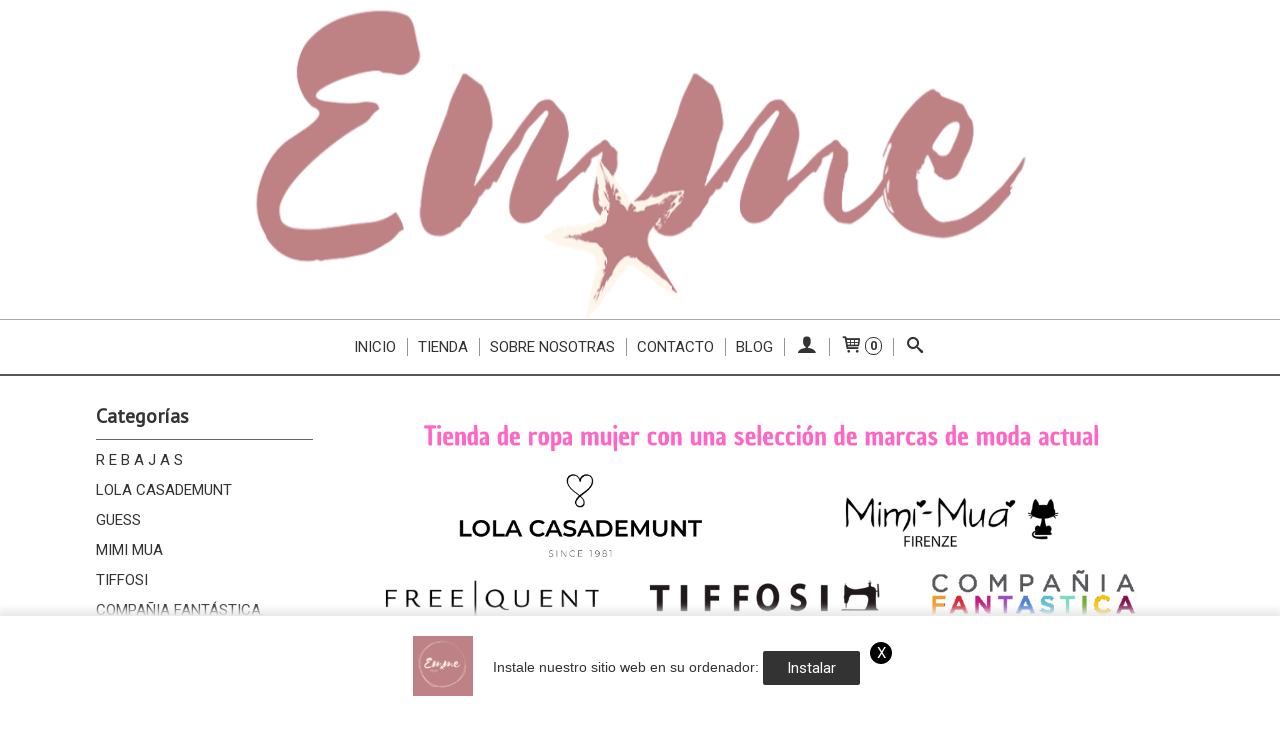

--- FILE ---
content_type: text/html; charset=utf-8
request_url: https://www.emmecreacions.com/
body_size: 15676
content:
<!DOCTYPE html>
<html lang="es" class="shop desktop light header-image site-index main out-the-box non-system-page user-guest">    <head prefix="og: http://ogp.me/ns# fb: http://ogp.me/ns/fb# product: http://ogp.me/ns/product#">
        <meta http-equiv="Content-Type" content="text/html; charset=utf-8" />
<meta name="viewport" content="width=device-width, initial-scale=1.0" />
<meta name="language" content="es" />
<meta name="description" content="Bienvenido a Emme Creacions, encuentra lo mejor en Textil, Moda y Calzado con las últimas tendencias y productos exclusivos. ¡Compra online en..." />
<meta name="author" content="Emme Creacions" />
<meta name="google-site-verification" content="EnfrB6q-PVXzddykwRC0CCkIL5BDTO8dQxJaN0ujYic" />
<meta name="msvalidate.01" content="" />
<meta name="alexaVerifyID" content="" />
<meta name="p:domain_verify" content="" />
<meta name="theme-color" content="#fff" />
<meta property="og:determiner" content="a" />
<meta property="og:locale" content="es_ES" />
<meta property="og:title" content="Tienda de ropa para mujer | Moda y complementos | Emme Creacions" />
<meta property="og:description" content="Bienvenido a Emme Creacions, encuentra lo mejor en Textil, Moda y Calzado con las últimas tendencias y productos exclusivos. ¡Compra online en..." />
<meta property="og:url" content="https://www.emmecreacions.com" />
<meta property="og:site_name" content="Emme Creacions" />
<meta property="og:image" content="https://www.emmecreacions.com/users/25801/shop/logo.jpg" />
<meta property="fb:app_id" content="198335206866025" />
<meta property="og:type" content="website" />
<link rel="canonical" href="https://www.emmecreacions.com/" />
<link rel="preconnect" href="https://cdn.palbincdn.com" />
<link crossorigin="anonymous" rel="preconnect" href="https://cdn.palbincdn.com" />
<link rel="preconnect" href="https://cdn-2.palbincdn.com" />
<link rel="dns-prefetch" href="https://cdn.palbincdn.com" />
<link rel="dns-prefetch" href="https://cdn-2.palbincdn.com" />
<link rel="dns-prefetch" href="//connect.facebook.net" />
<link rel="dns-prefetch" href="//www.facebook.com" />
<link rel="dns-prefetch" href="//static.ak.facebook.com" />
<link rel="dns-prefetch" href="//fbstatic-a.akamaihd.net" />
<link rel="dns-prefetch" href="//www.google.com" />
<link rel="dns-prefetch" href="//fonts.googleapis.com" />
<link rel="dns-prefetch" href="//apis.google.com" />
<link rel="dns-prefetch" href="//translate.google.com" />
<link rel="dns-prefetch" href="//translate.googleapis.com" />
<link rel="dns-prefetch" href="//stats.g.doubleclick.net" />
<link rel="dns-prefetch" href="//www.gstatic.com" />
<link rel="shortcut icon" type="image/x-icon" href="/resellers/stid-1/images/favicon.ico" />
<link title="RSS Feed" rel="alternate" type="application/rss+xml" href="https://www.emmecreacions.com/blog/rss" />
<link rel="manifest" href="/manifest.webmanifest" />
<link rel="stylesheet" type="text/css" href="https://cdn-2.palbincdn.com/css/bootstrap-grid.css?584" />
<link rel="stylesheet" type="text/css" href="https://cdn-2.palbincdn.com/css/htmlEditor.css?584" />
<link rel="stylesheet" type="text/css" href="https://cdn.palbincdn.com/assets/XFlexSlider/flexslider.min.css" />
<link rel="stylesheet" type="text/css" href="https://cdn-2.palbincdn.com/themes/_premium/Minimal Luxe Wide/style.min.css" />
<link rel="stylesheet" type="text/css" href="https://cdn-2.palbincdn.com/css/shop-base.css?584" />
<link rel="stylesheet" type="text/css" href="https://cdn-2.palbincdn.com/css/form.css?584" />
<link rel="stylesheet" type="text/css" href="//fonts.googleapis.com/css?family=PT+Sans|Roboto:400,700&amp;subset=latin" />
<style type="text/css">
/*<![CDATA[*/
   .pe-pagecontent > .pe-row.row {                        margin-left: -15px;                        margin-right: -15px;                    }                     .pe-visual-component-wrapper {                        padding: 15px;                    }
/*]]>*/
</style>
<style type="text/css">
/*<![CDATA[*/
.shopping-cart-content table td{vertical-align:middle;padding:3px 0px;font-size:0.9em;border-bottom:1px dotted #ccc;border-bottom:1px dashed rgba(125,125,125,0.2) !important}.shopping-cart-content .shopping-cart-subtotal,.shopping-cart-content .shopping-cart-subtotal a{margin-top:4px;clear:both;text-align:right}
/*]]>*/
</style>
<style type="text/css">
/*<![CDATA[*/
.hideall .init-hidden {display:none} .hideall .init-invisible, .hideall .animated-hide.animated {visibility:hidden}
/*]]>*/
</style>
<style type="text/css">
/*<![CDATA[*/
.tlite{background:#111;color:white;font-family:sans-serif;font-size:0.8rem;font-weight:normal;text-decoration:none;text-align:left;padding:0.6em 0.75rem;border-radius:4px;position:absolute;opacity:0;visibility:hidden;transition:opacity 0.4s;white-space:nowrap;box-shadow:0 0.5rem 1rem -0.5rem black;z-index:1000;-webkit-backface-visibility:hidden}.tlite-table td,.tlite-table th{position:relative}.tlite-visible{visibility:visible;opacity:0.9}.tlite::before{content:' ';display:block;background:inherit;width:10px;height:10px;position:absolute;transform:rotate(45deg)}.tlite-n::before{top:-3px;left:50%;margin-left:-5px}.tlite-nw::before{top:-3px;left:10px}.tlite-ne::before{top:-3px;right:10px}.tlite-s::before{bottom:-3px;left:50%;margin-left:-5px}.tlite-se::before{bottom:-3px;right:10px}.tlite-sw::before{bottom:-3px;left:10px}.tlite-w::before{left:-3px;top:50%;margin-top:-5px}.tlite-e::before{right:-3px;top:50%;margin-top:-5px}
/*]]>*/
</style>
<style type="text/css">
/*<![CDATA[*/
select{background:#FAFAFA;-webkit-border-radius:4px;-moz-border-radius:4px;border-radius:4px;border:1px solid #7A7A7A;margin:0 auto;width:100%;padding:4px 0;color:#525252 !important;font-size:15px;font-family:Roboto, Arial, 'Arial Unicode MS', Helvetica, Sans-Serif;font-weight:normal;font-style:normal;text-shadow:none;margin:0px}body{font-size:15px;font-family:Roboto, Arial, 'Arial Unicode MS', Helvetica, Sans-Serif}#header-logo{text-align:center}.blockquote-border{border:1px solid #E8E8E8}.blockquote-background{background:#F7F7F7 url('images/postquote.png') no-repeat scroll;color:#424242;background-image:none}.blockquote-box{border:1px solid #E8E8E8;background:#F7F7F7 url('images/postquote.png') no-repeat scroll;color:#424242;background-image:none}.art-postcontent .blockquote-box a,.art-postcontent .blockquote-box a.featured-product-title-link,.art-postcontent .blockquote-box a.featured-product-title-link:visited,.art-postcontent .blockquote-box a.featured-product-title-link:hover,.art-postcontent .blockquote-box h1,.art-postcontent .blockquote-box h2,.art-postcontent .blockquote-box h3,.art-postcontent .blockquote-box h4,.art-postcontent .blockquote-background h5,.art-postcontent .blockquote-box h6{color:#424242}.art-postcontent .blockquote-background a,.art-postcontent .blockquote-background a.featured-product-title-link,.art-postcontent .blockquote-background a.featured-product-title-link:visited,.art-postcontent .blockquote-background a.featured-product-title-link:hover,.art-postcontent .blockquote-background h1,.art-postcontent .blockquote-background h2,.art-postcontent .blockquote-background h3,.art-postcontent .blockquote-background h4,.art-postcontent .blockquote-background h5,.art-postcontent .blockquote-background h6{color:#424242}div.form fieldset{border:1px solid #E8E8E8}.ui-dialog-titlebar.ui-widget-header{border:1px solid #E8E8E8;background:#F7F7F7 url('images/postquote.png') no-repeat scroll;color:#424242;background-image:none}.ui-accordion-header-icon,.ui-accordion-header .ui-icon{float:right}.ui-accordion-content{border:1px solid #E8E8E8;padding:1em 0.5em;border-top:none}h3.ui-accordion-header,h4.ui-accordion-header{border:1px solid #E8E8E8;background:#F7F7F7 url('images/postquote.png') no-repeat scroll;color:#424242;background-image:none;margin:0px;padding:0px;padding:10px}body #cboxContent{background:#FFFFFF}body #cboxLoadedContent{background:#FFFFFF}body .ui-widget-content{background:#FFFFFF}body .ui-dialog{background:#FFFFFF;background-image:none}body .ui-dialog .ui-dialog-content{background:#FFFFFF}.art-postcontent a.h4-link-color,.art-postcontent a.h4-link-color:visited,.art-postcontent a.h4-link-color:hover{color:#333333}.art-postcontent a.h5-link-color,.art-postcontent a.h5-link-color:visited,.art-postcontent a.h5-link-color:hover{color:#333333}.art-nav{border-top:1px solid #aaa}.column2 .art-post{padding-right:0px;margin-right:0px}.pal-tabs-nav{border-top:0px}.ui-widget-content{border:0px}.art-pager .active{color:#fff !important}.art-vmenublockcontent,.art-blockcontent{padding:5px 0px 10px 0px;margin:0 auto}.art-block,.art-vmenublock{margin-bottom:30px}
/*]]>*/
</style>
<style type="text/css">
/*<![CDATA[*/
.back-to-top{position:fixed;bottom:2.5em;right:0px;text-decoration:none;color:#000000;background-color:rgba(235, 235, 235, 0.80);font-weight:700;font-size:2em;padding:10px;display:none;border-radius:4px 0px 0px 4px}.back-to-top:hover{background-color:rgba(135, 135, 135, 0.50)}
/*]]>*/
</style>
<style type="text/css">
/*<![CDATA[*/
@-webkit-keyframes "pwa-banner-fadein"{from{bottom:-30px;opacity:0;}to{bottom:0px;opacity:1;}}@keyframes "pwa-banner-fadein"{from{bottom:-30px;opacity:0;}to{bottom:0px;opacity:1;}}@-webkit-keyframes "pwa-banner-fadeout"{from{bottom:0px;opacity:1;}to{bottom:-30px;opacity:0;}}@keyframes "pwa-banner-fadeout"{from{bottom:0px;opacity:1;}to{bottom:-30px;opacity:0;}}.a2hs-container{visibility:hidden;display:flex;align-items:center;justify-content:center;position:fixed;box-sizing:border-box;box-shadow:#e9e9e9 0px -3px 8px 3px;background-color:#fff;padding:10px;width:100%;bottom:0;right:0;left:0;z-index:100000}.a2hs-container.show{visibility:visible;-webkit-animation:pwa-banner-fadein 1s, pwa-banner-fadeout 1s 11s;animation:pwa-banner-fadein 1s, pwa-banner-fadeout 1s 11s}.a2hs-container .a2hs-logo{padding:10px 20px}.a2hs-logo-img{max-height:60px;max-width:60px}.a2hs-container .a2hs-text{font-family:-apple-system, sans-serif;font-size:0.9rem;color:#333}.a2hs-close{position:relative;top:-15px;left:5px;display:table;color:white;background:black;border-radius:11px;width:22px;min-width:22px;min-height:22px;text-align:center;cursor:pointer}.a2hs-close .a2hs-close-text{display:table-cell;vertical-align:middle}
/*]]>*/
</style>
<style type="text/css">
/*<![CDATA[*/
#cookieAlert{margin:0px;padding:0px;position:fixed;vertical-align:baseline;width:100%;z-index:99999;background:#333;background:rgba(0,0,0,0.75);color:#e0e0e0}.cookieAlertInner{display:block;padding:10px 10px !important;margin:0px;text-align:center;vertical-align:baseline;background:0}.cookieAlertInner .cookieAlertText{margin-bottom:20px !important;font-weight:400 !important;letter-spacing:-0.05em}.cookieAlertInner a.cookieAlertOkButton{padding:4px;background:#4682B4;text-decoration:none;color:#eee;border-radius:5px;letter-spacing:-0.03em}.cookieAlertInner a.cookieAlertLearnMore{padding-left:5px;text-decoration:underline;color:#ddd;letter-spacing:-0.03em}#cookieAlert{bottom:0px}
/*]]>*/
</style>
<style type="text/css">
/*<![CDATA[*/
.desktop .items > .art-content-layout-wrapper:last-child .layout-item-wrapper{margin-bottom:0 !important}.responsive-phone .items > .art-content-layout-wrapper:last-child .art-layout-cell:last-child .layout-item-wrapper{margin-bottom:0 !important}.art-list-view-empty{text-align:center;position:relative}.empty-table-icon{opacity:0.15;width:256px}.empty-table-text{opacity:0.85}
/*]]>*/
</style>
<style type="text/css">
/*<![CDATA[*/
#colorbox,#cboxOverlay,#cboxWrapper{position:absolute;top:0;left:0;z-index:9999;overflow:hidden}#cboxWrapper{max-width:none}#cboxOverlay{position:fixed;width:100%;height:100%}#cboxMiddleLeft,#cboxBottomLeft{clear:left}#cboxContent{position:relative}#cboxLoadedContent{overflow:auto;-webkit-overflow-scrolling:touch}#cboxTitle{margin:0}#cboxLoadingOverlay,#cboxLoadingGraphic{position:absolute;top:0;left:0;width:100%;height:100%}#cboxPrevious,#cboxNext,#cboxClose,#cboxSlideshow{cursor:pointer}.cboxPhoto{float:left;margin:auto;border:0;display:block;max-width:none;-ms-interpolation-mode:bicubic}.cboxIframe{width:100%;height:100%;display:block;border:0}#colorbox,#cboxContent,#cboxLoadedContent{box-sizing:content-box;-moz-box-sizing:content-box;-webkit-box-sizing:content-box}#cboxOverlay{background:rgba(0,0,0,0.85)}#colorbox{outline:0}#cboxContent{background:#fff;overflow:hidden}.dark #cboxContent{background:#222}.cboxIframe{background:#fff}.dark .cboxIframe{background:#222}#cboxError{padding:50px;border:1px solid #ccc}#cboxLoadedContent{margin-bottom:40px}.cboxFullContent #cboxLoadedContent{margin-bottom:0px}#cboxTitle{position:absolute;bottom:4px;left:0;text-align:center;width:96%;color:#949494;padding:10px 2% 0px 2%}#cboxCurrent{position:absolute;bottom:9px;left:58px;color:#949494}#cboxLoadingOverlay{background:url(/assets/JColorBox/css/images/light/loading_background.png) no-repeat center center}#cboxLoadingGraphic{background:url(/assets/JColorBox/css/images/light/loading.gif) no-repeat center center}.dark #cboxLoadingOverlay{background:url(/assets/JColorBox/css/images/dark/loading_background.png) no-repeat center center}.dark #cboxLoadingGraphic{background:url(/assets/JColorBox/css/images/dark/loading.gif) no-repeat center center}#cboxPrevious:active,#cboxNext:active,#cboxSlideshow:active,#cboxClose:active{outline:0}#cboxSlideshow{bottom:4px;right:30px;color:#0092ef}#cboxPrevious{background-image:url(/assets/JColorBox/css/images/light/left-arrow.svg)}.dark #cboxPrevious{background-image:url(/assets/JColorBox/css/images/dark/left-arrow.svg)}#cboxNext{left:27px;background-image:url(/assets/JColorBox/css/images/light/right-arrow.svg)}.dark #cboxNext{background-image:url(/assets/JColorBox/css/images/dark/right-arrow.svg)}#cboxClose{top:10px;right:10px;background-image:url(/assets/JColorBox/css/images/light/close.svg);width:30px;height:30px}.dark #cboxClose{background-image:url(/assets/JColorBox/css/images/dark/close.svg)}.cbox-button{position:absolute;border:none;padding:0;margin:0;overflow:visible;width:auto;background-color:transparent;text-indent:-9999px;background-repeat:no-repeat;background-position:center center;-webkit-background-size:contain;background-size:contain}.cbox-button.cbox-nav-button{bottom:8px;left:0;background-size:contain;width:25px;height:20px}
/*]]>*/
</style>
<style type="text/css">
/*<![CDATA[*/
.desktop .items > .art-content-layout-wrapper:last-child .layout-item-wrapper{margin-bottom:0 !important}.responsive-phone .items > .art-content-layout-wrapper:last-child .art-layout-cell:last-child .layout-item-wrapper{margin-bottom:0 !important}.art-list-view-empty{text-align:center;position:relative}.empty-table-icon{opacity:0.15;width:256px}.empty-table-text{opacity:0.85}
/*]]>*/
</style>
<script type="text/javascript" src="https://cdn.palbincdn.com/js/jquery/jquery-1.9.1.min.js"></script>
<script type="text/javascript" src="https://cdn.palbincdn.com/js/jquery/jquery-ui-1.9.2.custom.min.js"></script>
<script type="text/javascript" src="https://cdn.palbincdn.com/js/jquery/jquery.ba-bbq.min.js" async="async"></script>
<script type="text/javascript" src="https://www.googletagmanager.com/gtag/js?id=G-62E1HT8PP5" async="async"></script>
<script type="text/javascript" src="https://cdn.palbincdn.com/assets/XFlexSlider/jquery.flexslider-min.js"></script>
<script type="text/javascript" src="https://cdn.palbincdn.com/assets/LazySizes/lazysizes.min.js" async="async"></script>
<script type="text/javascript">
/*<![CDATA[*/
            <!-- Global site tag (gtag.js)-->
            window.dataLayer = window.dataLayer || [];
            function gtag(){dataLayer.push(arguments);}
            gtag('js', new Date());
			gtag('set', 'user_properties', {})
            gtag('config', 'UA-113169320-1', {"groups":"analytics"});
            gtag('config', 'G-62E1HT8PP5', {"groups":"analytics"});
document.documentElement.className+=' hideall'
var setHMenuOpenDirection=function(a){return(function(a){setTimeout(function(){setHMenuOpenDirection(a)},1)})}(jQuery),setPopupVMenuOpenDirection=function(b){return(function(b){setTimeout(function(){setPopupVMenuOpenDirection(b)},1)})}(jQuery),fixPopupVMenu=function(c){return(function(c){setTimeout(function(){fixPopupVMenu(c)},1)})}(jQuery),setOpenSubmenuWithNoReload=function(d){return(function(d){setTimeout(function(){setOpenSubmenuWithNoReload(d)},1)})}(jQuery),setOpenSubmenuWithHover=function(d){return(function(d){setTimeout(function(){setOpenSubmenuWithHover(d)},1)})}(jQuery),responsiveDesign=1;$(document).ready(function(){$.ajax({dataType:"script",cache:true,url:"https://cdn-2.palbincdn.com/themes/_premium/Minimal Luxe Wide/script.min.js"}).done(function(script,textStatus){if(false)$.ajax({dataType:"script",cache:true,url:"https://cdn-2.palbincdn.com/themes/_premium/Minimal Luxe Wide/script.responsive.min.js"})})})
/*]]>*/
</script>
<script type="text/javascript" data-pe-script-id="pe-line-responsive-embed">
/*<![CDATA[*/
jQuery(document).ready(function($){var responsiveResizeExecuted=false;jQuery(window).on("responsiveResize",function(){$('.pe-line-component-content').each(function(){var $wrapper=$(this).closest('.pe-line-component-wrapper');$wrapper.css('padding-bottom',(1.5*$(this).outerHeight()/$wrapper.outerWidth())*100+'%')})})})
/*]]>*/
</script>
<title>Tienda de ropa para mujer | Moda y complementos | Emme Creacions</title>
<!-- Hide Elements Trick -->
<link as="font" crossorigin="anonymous" rel="preload" href="https://cdn-2.palbincdn.com/css/iconSet/basic-shop-icons/fonts/shop-icons.woff?450" /><link href='https://cdn-2.palbincdn.com/css/iconSet/basic-shop-icons/style.css?584' rel='stylesheet' rel='preload' as='style'>
    </head>

    <body>
				<div id="art-main">
    
    
<div class="header-wrapper">    <header class="art-header header-auto">        		<h2 title="Tienda de ropa para mujer | Moda y complementos | Emme Creacions" class="shop-header-image"><a href="/" title="Emme Creacions" class="shop-header-image-link"> <img src="https://cdn-2.palbincdn.com/users/25801/shop/header_image?800677278" alt="Emme Creacions" class="shop-header-image-img"/>  </a></h2>
	    </header></div><nav class="pal-main-nav art-nav">	<div class="art-nav-inner">				<ul class="art-hmenu" id="shop-menu">
<li id="item-inicio" class="active"><a class="active" href="/">Inicio </a></li>
<li id="item-tienda"><a href="javascript:void(0)">Tienda</a>
<ul>
<li><a href="/c581635-r-e-b-a-j-a-s.html">R E B A J A S </a></li>
<li><a href="/c570639-lola-casademunt.html">LOLA CASADEMUNT</a></li>
<li><a href="/c574260-guess.html">GUESS</a></li>
<li><a href="/c506713-mimimua.html">MIMI MUA</a></li>
<li><a href="/c494160-tiffosi.html">TIFFOSI</a></li>
<li><a href="/c550536-compania-fantastica.html">COMPAÑIA FANTÁSTICA.</a></li>
<li><a href="/c570638-nekane-barcelona.html">NEKANE Barcelona</a></li>
<li><a href="/c580189-unique-unlimited.html">UNIQUE Unlimited.</a></li>
<li><a href="/c546842-free-quent.html">FREE/QUENT</a></li>
<li><a href="/c285013-chaquetas-abrigos.html">CHAQUETAS, ABRIGOS.</a></li>
<li><a href="/c537571-americana-blazer-chaleco.html">AMERICANA, BLAZER, CHALECO.</a></li>
<li><a href="/c332231-camisetas-camisas-blusas.html">CAMISETAS-BLUSAS</a></li>
<li><a href="/c285020-tops-tops-lenceros.html">TOPS</a></li>
<li><a href="/c285023-jerseis-chaquetas-punto-sudaderas.html">JERSÉIS, CHAQUETAS...PUNTO</a></li>
<li><a href="/c285018-vestidos-monos.html">VESTIDOS</a></li>
<li><a href="/c285021-pantalones-faldas-shorts.html">PANTALONES-FALDAS</a></li>
<li><a href="/c285019-calzado.html">CALZADO</a></li>
<li><a href="/c285016-complementos-emme.html">COMPLEMENTOS</a>
<ul>
<li><a href="/c285367-bolsos.html">Bolsos</a></li>
</ul>
</li>
<li><a href="/c285027-forastock-5-8-10-12-15.html">FORASTOCK  </a></li>
</ul>
</li>
<li id="item-sobre-nosotras"><a href="/b13983-nosotras.html">sobre nosotras</a></li>
<li id="item-contacto"><a href="/site/contact">Contacto</a></li>
<li id="item-blog"><a href="/blog">Blog</a>
<ul>
<li><a href="/blog/c2499-general.html">General</a></li>
</ul>
</li>
<li class="user-top-menu-separator"><span></span></li>
<li class="customer-account-menu customer-shop-menu"><a class="customer-shop-menu" aria-label="Mi Cuenta" href="/login"><span class="customer-account icon-user shop-menu-icon"></span> <span class="customer-account-label customer-shop-menu-label">Mi Cuenta</span></a>
<ul>
<li><a href="/login">Acceder</a></li>
<li><a href="/register">Registrarse</a></li>
</ul>
</li>
<li class="shopping-cart-menu customer-shop-menu"><a class="customer-shop-menu" aria-label="Carrito" href="/shoppingcart/view"><span class="customer-shopping-cart icon-cart shop-menu-icon"></span><span class="customer-shopping-cart-counter">0</span> <span class="customer-shopping-cart-label customer-shop-menu-label">Carrito</span></a>
<ul>
<li id="shopping-cart-menu-subtotal"><a href="/shoppingcart/view">Total:&nbsp;<strong>0,00 €</strong></a></li>
<li class="shopping-cart-menu-links"><a href="/shoppingcart/view"><strong>Ver Carrito</strong></a></li>
</ul>
</li>
<li class="customer-search-menu customer-shop-menu"><a class="customer-search-menu-link customer-shop-menu" aria-label="Buscar..." href="javascript:void(0)"><span class="customer-search icon-search shop-menu-icon"></span> <span class="customer-search-label customer-shop-menu-label">Buscar...</span></a>
<ul>
<li class="customer-search-menu-form-wrapper"><a class="customer-search-menu-form-link" aria-label="Buscar" href="javascript:void(0)"><form id="menu-search-form" class="art-search focusmagic" action="/product/index" method="get"><input placeholder="Buscar..." id="menu-search-input" size="24" aria-label="Buscar..." type="text" value="" name="searchbox" /><button type="submit" id="menu-search-input-button" class="icon-search" name=""></button></form></a></li>
</ul>
</li>
</ul>

	</div></nav>
    
        
            <div id="reference-art-structure" class="art-structure" style="position:absolute; visibility:hidden; width:100%; overflow:hidden; height:0px"><div class="art-sheet"><div class="art-post"></div></div></div><div id="content-pagesection57190" class="pal-section-content narrow main-section" style=""><div class="art-sheet" style=""><div class="pal-section-content-padding" style="padding: 0px"><div class="art-layout-wrapper main-middle-zone">
    <div class="art-content-layout column2">
        <div class="art-content-layout-row">
            <aside class="art-layout-cell art-sidebar1 blur-demo-content">
                                                        <div class="art-vmenublock clearfix" id="Categories">
<div class="art-vmenublockheader">
<span id = "Categories_title" class="t">Categorías</span>
</div>
<div class="art-vmenublockcontent">
<ul class="art-vmenu" id="categories-vmenu">
<li><a href="/c581635-r-e-b-a-j-a-s.html">R E B A J A S </a></li>
<li><a href="/c570639-lola-casademunt.html">LOLA CASADEMUNT</a></li>
<li><a href="/c574260-guess.html">GUESS</a></li>
<li><a href="/c506713-mimimua.html">MIMI MUA</a></li>
<li><a href="/c494160-tiffosi.html">TIFFOSI</a></li>
<li><a href="/c550536-compania-fantastica.html">COMPAÑIA FANTÁSTICA.</a></li>
<li><a href="/c570638-nekane-barcelona.html">NEKANE Barcelona</a></li>
<li><a href="/c580189-unique-unlimited.html">UNIQUE Unlimited.</a></li>
<li><a href="/c546842-free-quent.html">FREE/QUENT</a></li>
<li><a href="/c285013-chaquetas-abrigos.html">CHAQUETAS, ABRIGOS.</a></li>
<li><a href="/c537571-americana-blazer-chaleco.html">AMERICANA, BLAZER, CHALECO.</a></li>
<li><a href="/c332231-camisetas-camisas-blusas.html">CAMISETAS-BLUSAS</a></li>
<li><a href="/c285020-tops-tops-lenceros.html">TOPS</a></li>
<li><a href="/c285023-jerseis-chaquetas-punto-sudaderas.html">JERSÉIS, CHAQUETAS...PUNTO</a></li>
<li><a href="/c285018-vestidos-monos.html">VESTIDOS</a></li>
<li><a href="/c285021-pantalones-faldas-shorts.html">PANTALONES-FALDAS</a></li>
<li><a href="/c285019-calzado.html">CALZADO</a></li>
<li><a href="/c285016-complementos-emme.html">COMPLEMENTOS</a></li>
<li><a href="/c285027-forastock-5-8-10-12-15.html">FORASTOCK  </a></li>
</ul></div>
</div><div class="art-block clearfix" id="BrandSelector">
<div class="art-blockheader">
<span id = "BrandSelector_title" class="t">Marcas</span>
</div>
<div class="art-blockcontent">
<div id="brands-form-wrapper">
    <form id="brands-form" action="/brand/view" method="GET">        <select required="required" title="Elige tu marca favorita." id="brands-dropdown" class="art-select" onchange="js:$(this).parents(&quot;#brands-form&quot;).find(&quot;.art-button&quot;).val(&quot;Cargando...&quot;);this.form.submit();" aria-labelledby="BrandSelector_title" aria-label="Selector de marca" name="id">
<option value="">Selecciona una Marca</option>
<option value="147110">LOLA CASADEMUNTE</option>
</select>        <span class="art-button-wrapper">
            <input class="art-button" type="submit" value=" Buscar por Marca"/>
        </span>
    </form></div></div>
</div><div class="art-block clearfix" id="ShoppingCart">
<div class="art-blockheader">
<span id = "ShoppingCart_title" class="t">Tu Carrito (0)</span>
</div>
<div class="art-blockcontent">
<div class="shopping-cart-content">
        El carrito de la compra está vacío</div></div>
</div><div class="art-block clearfix" id="SocialNetworks">
<div class="art-blockheader">
<span id = "SocialNetworks_title" class="t">Redes Sociales</span>
</div>
<div class="art-blockcontent">
<div id="social-networks">
    <div class="social-network-instagram"><a target="_blank" class="social-network-button social-network-link" style="background:#D22660" href="https://www.instagram.com/emmecreacions/"><span class="social-network-icon icon-instagram-squared"></span>Instagram</a></div><div class="social-network-facebook"><a target="_blank" class="social-network-button social-network-link" style="background:#1478EB" href="https://www.facebook.com/emmecreacions/"><span class="social-network-icon icon-facebook-squared"></span>Facebook</a></div></div>
</div>
</div>                                                </aside>
            <section class="art-layout-cell art-content">
                <div class="art-post art-article">
                    <div class="peditor-related"><div class="pe-pagecontent art-postcontent art-article" id="PageContent1669930141076240" data-version="1"><div class="pe-row row has-layout pe-visual-component-left-limit pe-visual-component-right-limit" id="Row1669930141076656" data-version="1"><div class="pe-column col-md-12 pe-visual-component-left-limit pe-visual-component-right-limit" id="Column1669930141076548" data-version="1"><div class="pe-visual-component-super pe-visual-component-left-limit pe-visual-component-right-limit" id="ImageGalleryComponent1669930141076133" data-version="1" style="position: relative;"><div class="pe-visual-component-wrapper first-top-component pe-visual-component-top-limit" id="ImageGalleryComponent1669930141076259"><div class="" id="ImageGalleryComponent1669930141076691"><div class="pe-image-gallery-component " id="ImageGalleryComponent1669930141076355" style="padding-bottom: 50%;"><div class="pe-image-gallery-content " id="ImageGalleryComponent1669930141076889"><div class="flexslider pe-image-gallery-type-slider pe-image-gallery-pagination- pe-image-gallery-animation-fade"><ul class="slides"><li data-thumb="https://cdn.palbincdn.com/users/25801/upload/images/1-6.png" data-pe-image-gallery-item="0" class="flex-active-slide" style="width: 100%; float: left; margin-right: -100%; position: relative; display: list-item;"><img class="pe-image-gallery-image" src="https://cdn.palbincdn.com/users/25801/upload/images/1-6.png" alt="1.png" draggable="false"></li><li data-thumb="https://cdn.palbincdn.com/users/25801/upload/images/2-4.jpg" data-pe-image-gallery-item="1" class="" style="width: 100%; float: left; margin-right: -100%; position: relative; display: none;"><img class="pe-image-gallery-image" src="https://cdn.palbincdn.com/users/25801/upload/images/2-4.jpg" alt="2.jpg" draggable="false"></li><li data-thumb="https://cdn.palbincdn.com/users/25801/upload/images/1-2.jpg" data-pe-image-gallery-item="2" class="" style="width: 100%; float: left; margin-right: -100%; position: relative; display: none;"><img class="pe-image-gallery-image" src="https://cdn.palbincdn.com/users/25801/upload/images/1-2.jpg" alt="1.jpg" draggable="false"></li></ul><ul class="flex-direction-nav"><li><a class="flex-prev" href="#">Previous</a></li><li><a class="flex-next" href="#">Next</a></li></ul></div></div></div></div></div></div></div></div><div class="pe-row row has-layout pe-visual-component-left-limit pe-visual-component-right-limit" id="Row1669930141076252" data-version="1"><div class="pe-column col-md-12 pe-visual-component-left-limit pe-visual-component-right-limit" id="Column1669930141076910" data-version="1"><div class="pe-visual-component-super pe-visual-component-left-limit pe-visual-component-right-limit" id="LineComponent1669930141076150" data-version="3" style="position: relative;"><div class="pe-visual-component-wrapper" id="LineComponent1669930141076999" style="padding-top: 0px; padding-bottom: 0px;"><div class="" id="LineComponent1669930141076826"><div class="pe-line-component-wrapper " id="LineComponent1669930141076217" style="padding-bottom: 10.7565%;"><div data-line-size="2" data-line-id="hline-color-id" style="background:rgb(244, 204, 204);height:2px;" data-color="rgb(244, 204, 204)" data-gradient-color="rgb(255, 255, 255)" data-type="hline-color" class="pe-line-component"></div><div data-line-id="square-content-after-id" class="pe-line-component-content pe-line-component-content-square" style="font-size: 18px; background-color: #f4cccc; color:#ffffff; text-align: center; border-color: rgba(0, 0, 0, 0);" data-text-color="rgb(255, 255, 255)" data-border-text-color="rgba(0, 0, 0, 0)" data-text-background-color="rgb(244, 204, 204)" data-font-size="18" data-content="square-content-after"><div data-line-id="square-content-text-id" class="pe-line-component-content-text">★ TIENDA★</div></div></div></div></div></div></div></div><div class="pe-row row has-layout pe-visual-component-left-limit pe-visual-component-right-limit" id="Row1669930141076727" data-version="1"><div class="pe-column col-md-12 pe-visual-component-left-limit pe-visual-component-right-limit" id="Column1669930141076634" data-version="1"><div class="pe-visual-component-super pe-visual-component-left-limit pe-visual-component-right-limit" id="CategoryComponent1669930141076761" data-version="1" style="position: relative;"><div class="pe-visual-component-wrapper" id="CategoryComponent1669930141076948"><div class="" id="CategoryComponent1669930141076823"><div class="pe-category-component " id="CategoryComponent1669930141076232"></div><div class="pe-category-component " id="CategoryComponent1669930141076955"><div class="list-view art-list-view grid-mode columns-even" id="category-list176882457538">
<div class="items">
<div class="art-content-layout-wrapper layout-item-0 clearfix pal-items-wrapper-0 pal-items-wrapper-even"><div class="art-content-layout layout-item-1 pal-items-0 pal-items-even"><div class="art-content-layout-row responsive-layout-row-2 pal-items-row-0 pal-items-row-even" style="margin-left: -1.5%; margin-right: -1.5%"><div class="art-layout-cell layout-item-2" style="width:25%"><div class="layout-item-wrapper" style="margin-left: 6%; margin-right: 6%; margin-bottom: 12%">
<figure class="featured-category" id="featured-category-581635">
<figcaption class="featured-category-nav"><h5 class="featured-category-title featured-title"><a class="featured-category-title-link" href="/c581635-r-e-b-a-j-a-s.html">R E B A J A S </a></h5><h6 class="featured-category-description featured-description">Empezamos con las rebajas Invierno.</h6></figcaption><div class="featured-category-image-wrapper"><a class="featured-category-image-link link-block" href="/c581635-r-e-b-a-j-a-s.html"><img class="featured-category-image-img lazyload" width="auto" height="auto" data-srcset="https://cdn.palbincdn.com/users/25801/images/1-1766845465@x512--f[as].jpg.thumb 512w, https://cdn.palbincdn.com/users/25801/images/1-1766845465@x384--f[as].jpg.thumb 384w, https://cdn.palbincdn.com/users/25801/images/1-1766845465@x256--f[as].jpg.thumb 256w, https://cdn.palbincdn.com/users/25801/images/1-1766845465@x128--f[as].jpg.thumb 128w" data-sizes="auto" srcset="[data-uri]" src="https://cdn.palbincdn.com/users/25801/images/1-1766845465.jpg.thumb" alt="R E B A J A S " /></a><div class="featured-category-zoom-wrapper"><a class="featured-category-zoom art-button" href="/c581635-r-e-b-a-j-a-s.html"><em class="icon-search featured-category-zoom-icon"></em><span class="featured-category-zoom-text">Ver Productos</span></a></div></div></figure></div></div><div class="art-layout-cell layout-item-2" style="width:25%"><div class="layout-item-wrapper" style="margin-left: 6%; margin-right: 6%; margin-bottom: 12%">
<figure class="featured-category" id="featured-category-570639">
<figcaption class="featured-category-nav"><h5 class="featured-category-title featured-title"><a class="featured-category-title-link" href="/c570639-lola-casademunt.html">LOLA CASADEMUNT</a></h5><h6 class="featured-category-description featured-description">Explora la colección exclusiva de LOLA CASADEMUNTE en Emme Creacions....</h6></figcaption><div class="featured-category-image-wrapper"><a class="featured-category-image-link link-block" href="/c570639-lola-casademunt.html"><img class="featured-category-image-img lazyload" width="auto" height="auto" data-srcset="https://cdn.palbincdn.com/users/25801/images/LOGO-LOLA-CASADEMUNT-1757340875@x512--f[as].jpg.thumb 512w, https://cdn.palbincdn.com/users/25801/images/LOGO-LOLA-CASADEMUNT-1757340875@x384--f[as].jpg.thumb 384w, https://cdn.palbincdn.com/users/25801/images/LOGO-LOLA-CASADEMUNT-1757340875@x256--f[as].jpg.thumb 256w, https://cdn.palbincdn.com/users/25801/images/LOGO-LOLA-CASADEMUNT-1757340875@x128--f[as].jpg.thumb 128w" data-sizes="auto" srcset="[data-uri]" src="https://cdn.palbincdn.com/users/25801/images/LOGO-LOLA-CASADEMUNT-1757340875.jpg.thumb" alt="LOLA CASADEMUNT" /></a><div class="featured-category-zoom-wrapper"><a class="featured-category-zoom art-button" href="/c570639-lola-casademunt.html"><em class="icon-search featured-category-zoom-icon"></em><span class="featured-category-zoom-text">Ver Productos</span></a></div></div></figure></div></div><div class="art-layout-cell layout-item-2" style="width:25%"><div class="layout-item-wrapper" style="margin-left: 6%; margin-right: 6%; margin-bottom: 12%">
<figure class="featured-category" id="featured-category-574260">
<figcaption class="featured-category-nav"><h5 class="featured-category-title featured-title"><a class="featured-category-title-link" href="/c574260-guess.html">GUESS</a></h5><h6 class="featured-category-description featured-description">Ropa casual mujer de la marca GUESS</h6></figcaption><div class="featured-category-image-wrapper"><a class="featured-category-image-link link-block" href="/c574260-guess.html"><img class="featured-category-image-img lazyload" width="auto" height="auto" data-srcset="https://cdn.palbincdn.com/users/25801/images/images-1-1757341051@x512--f[as].jpg.thumb 512w, https://cdn.palbincdn.com/users/25801/images/images-1-1757341051@x384--f[as].jpg.thumb 384w, https://cdn.palbincdn.com/users/25801/images/images-1-1757341051@x256--f[as].jpg.thumb 256w, https://cdn.palbincdn.com/users/25801/images/images-1-1757341051@x128--f[as].jpg.thumb 128w" data-sizes="auto" srcset="[data-uri]" src="https://cdn.palbincdn.com/users/25801/images/images-1-1757341051.jpg.thumb" alt="GUESS" /></a><div class="featured-category-zoom-wrapper"><a class="featured-category-zoom art-button" href="/c574260-guess.html"><em class="icon-search featured-category-zoom-icon"></em><span class="featured-category-zoom-text">Ver Productos</span></a></div></div></figure></div></div><div class="art-layout-cell layout-item-2" style="width:25%"><div class="layout-item-wrapper" style="margin-left: 6%; margin-right: 6%; margin-bottom: 12%">
<figure class="featured-category" id="featured-category-506713">
<figcaption class="featured-category-nav"><h5 class="featured-category-title featured-title"><a class="featured-category-title-link" href="/c506713-mimimua.html">MIMI MUA</a></h5><h6 class="featured-category-description featured-description">Ropa de la marca italiana Mimimua. Estilo y calidad en estado puro....</h6></figcaption><div class="featured-category-image-wrapper"><a class="featured-category-image-link link-block" href="/c506713-mimimua.html"><img class="featured-category-image-img lazyload" width="auto" height="auto" data-srcset="https://cdn.palbincdn.com/users/25801/images/cropped-logo-1-1634290006@x512--f[as].jpg.thumb 512w, https://cdn.palbincdn.com/users/25801/images/cropped-logo-1-1634290006@x384--f[as].jpg.thumb 384w, https://cdn.palbincdn.com/users/25801/images/cropped-logo-1-1634290006@x256--f[as].jpg.thumb 256w, https://cdn.palbincdn.com/users/25801/images/cropped-logo-1-1634290006@x128--f[as].jpg.thumb 128w" data-sizes="auto" srcset="[data-uri]" src="https://cdn.palbincdn.com/users/25801/images/cropped-logo-1-1634290006.jpg.thumb" alt="MIMI MUA" /></a><div class="featured-category-zoom-wrapper"><a class="featured-category-zoom art-button" href="/c506713-mimimua.html"><em class="icon-search featured-category-zoom-icon"></em><span class="featured-category-zoom-text">Ver Productos</span></a></div></div></figure></div></div></div></div></div><div class="art-content-layout-wrapper layout-item-0 clearfix pal-items-wrapper-1 pal-items-wrapper-odd"><div class="art-content-layout layout-item-1 pal-items-1 pal-items-odd"><div class="art-content-layout-row responsive-layout-row-2 pal-items-row-1 pal-items-row-odd" style="margin-left: -1.5%; margin-right: -1.5%"><div class="art-layout-cell layout-item-2" style="width:25%"><div class="layout-item-wrapper" style="margin-left: 6%; margin-right: 6%; margin-bottom: 12%">
<figure class="featured-category" id="featured-category-494160">
<figcaption class="featured-category-nav"><h5 class="featured-category-title featured-title"><a class="featured-category-title-link" href="/c494160-tiffosi.html">TIFFOSI</a></h5><h6 class="featured-category-description featured-description">Encuentra lo mejor de TIFFOSI en Emme Creacions. Prendas casuales de...</h6></figcaption><div class="featured-category-image-wrapper"><a class="featured-category-image-link link-block" href="/c494160-tiffosi.html"><img class="featured-category-image-img lazyload" width="auto" height="auto" data-srcset="https://cdn.palbincdn.com/users/25801/images/tiffosi-via-moda-andorra-1620905791@x512--f[as].jpg.thumb 512w, https://cdn.palbincdn.com/users/25801/images/tiffosi-via-moda-andorra-1620905791@x384--f[as].jpg.thumb 384w, https://cdn.palbincdn.com/users/25801/images/tiffosi-via-moda-andorra-1620905791@x256--f[as].jpg.thumb 256w, https://cdn.palbincdn.com/users/25801/images/tiffosi-via-moda-andorra-1620905791@x128--f[as].jpg.thumb 128w" data-sizes="auto" srcset="[data-uri]" src="https://cdn.palbincdn.com/users/25801/images/tiffosi-via-moda-andorra-1620905791.jpg.thumb" alt="TIFFOSI" /></a><div class="featured-category-zoom-wrapper"><a class="featured-category-zoom art-button" href="/c494160-tiffosi.html"><em class="icon-search featured-category-zoom-icon"></em><span class="featured-category-zoom-text">Ver Productos</span></a></div></div></figure></div></div><div class="art-layout-cell layout-item-2" style="width:25%"><div class="layout-item-wrapper" style="margin-left: 6%; margin-right: 6%; margin-bottom: 12%">
<figure class="featured-category" id="featured-category-550536">
<figcaption class="featured-category-nav"><h5 class="featured-category-title featured-title"><a class="featured-category-title-link" href="/c550536-compania-fantastica.html">COMPAÑIA FANTÁSTICA.</a></h5><h6 class="featured-category-description featured-description">Compañía Fantástica es una marca casual con un punto divertido,...</h6></figcaption><div class="featured-category-image-wrapper"><a class="featured-category-image-link link-block" href="/c550536-compania-fantastica.html"><img class="featured-category-image-img lazyload" width="auto" height="auto" data-srcset="https://cdn.palbincdn.com/users/25801/images/logocompa_iafantastica-1694095199@x512--f[as].jpg.thumb 512w, https://cdn.palbincdn.com/users/25801/images/logocompa_iafantastica-1694095199@x384--f[as].jpg.thumb 384w, https://cdn.palbincdn.com/users/25801/images/logocompa_iafantastica-1694095199@x256--f[as].jpg.thumb 256w, https://cdn.palbincdn.com/users/25801/images/logocompa_iafantastica-1694095199@x128--f[as].jpg.thumb 128w" data-sizes="auto" srcset="[data-uri]" src="https://cdn.palbincdn.com/users/25801/images/logocompa_iafantastica-1694095199.jpg.thumb" alt="COMPAÑIA FANTÁSTICA." /></a><div class="featured-category-zoom-wrapper"><a class="featured-category-zoom art-button" href="/c550536-compania-fantastica.html"><em class="icon-search featured-category-zoom-icon"></em><span class="featured-category-zoom-text">Ver Productos</span></a></div></div></figure></div></div><div class="art-layout-cell layout-item-2" style="width:25%"><div class="layout-item-wrapper" style="margin-left: 6%; margin-right: 6%; margin-bottom: 12%">
<figure class="featured-category" id="featured-category-570638">
<figcaption class="featured-category-nav"><h5 class="featured-category-title featured-title"><a class="featured-category-title-link" href="/c570638-nekane-barcelona.html">NEKANE Barcelona</a></h5><h6 class="featured-category-description featured-description">Nekane Barcelona, moda actual con un toque bohemio. Vive el estilo...</h6></figcaption><div class="featured-category-image-wrapper"><a class="featured-category-image-link link-block" href="/c570638-nekane-barcelona.html"><img class="featured-category-image-img lazyload" width="auto" height="auto" data-srcset="https://cdn.palbincdn.com/users/25801/images/images-1757340989@x512--f[as].jpg.thumb 512w, https://cdn.palbincdn.com/users/25801/images/images-1757340989@x384--f[as].jpg.thumb 384w, https://cdn.palbincdn.com/users/25801/images/images-1757340989@x256--f[as].jpg.thumb 256w, https://cdn.palbincdn.com/users/25801/images/images-1757340989@x128--f[as].jpg.thumb 128w" data-sizes="auto" srcset="[data-uri]" src="https://cdn.palbincdn.com/users/25801/images/images-1757340989.jpg.thumb" alt="NEKANE Barcelona" /></a><div class="featured-category-zoom-wrapper"><a class="featured-category-zoom art-button" href="/c570638-nekane-barcelona.html"><em class="icon-search featured-category-zoom-icon"></em><span class="featured-category-zoom-text">Ver Productos</span></a></div></div></figure></div></div><div class="art-layout-cell layout-item-2" style="width:25%"><div class="layout-item-wrapper" style="margin-left: 6%; margin-right: 6%; margin-bottom: 12%">
<figure class="featured-category" id="featured-category-580189">
<figcaption class="featured-category-nav"><h5 class="featured-category-title featured-title"><a class="featured-category-title-link" href="/c580189-unique-unlimited.html">UNIQUE Unlimited.</a></h5><h6 class="featured-category-description featured-description">Marca de moda mujer .</h6></figcaption><div class="featured-category-image-wrapper"><a class="featured-category-image-link link-block" href="/c580189-unique-unlimited.html"><img class="featured-category-image-img lazyload" width="auto" height="auto" data-srcset="https://cdn.palbincdn.com/users/25801/images/436202247_850214740459993_3735257097329992661_n-1759946425@x512--f[as].jpg.thumb 512w, https://cdn.palbincdn.com/users/25801/images/436202247_850214740459993_3735257097329992661_n-1759946425@x384--f[as].jpg.thumb 384w, https://cdn.palbincdn.com/users/25801/images/436202247_850214740459993_3735257097329992661_n-1759946425@x256--f[as].jpg.thumb 256w, https://cdn.palbincdn.com/users/25801/images/436202247_850214740459993_3735257097329992661_n-1759946425@x128--f[as].jpg.thumb 128w" data-sizes="auto" srcset="[data-uri]" src="https://cdn.palbincdn.com/users/25801/images/436202247_850214740459993_3735257097329992661_n-1759946425.jpg.thumb" alt="UNIQUE Unlimited." /></a><div class="featured-category-zoom-wrapper"><a class="featured-category-zoom art-button" href="/c580189-unique-unlimited.html"><em class="icon-search featured-category-zoom-icon"></em><span class="featured-category-zoom-text">Ver Productos</span></a></div></div></figure></div></div></div></div></div></div><div class="keys" style="display:none" title="/"><span>581635</span><span>570639</span><span>574260</span><span>506713</span><span>494160</span><span>550536</span><span>570638</span><span>580189</span></div>
</div></div></div></div></div></div></div><div class="pe-row row has-layout pe-visual-component-left-limit pe-visual-component-right-limit" id="Row1669930141076365" data-version="1"><div class="pe-column col-md-12 pe-visual-component-left-limit pe-visual-component-right-limit" id="Column1669930141076753" data-version="1"><div class="pe-visual-component-super pe-visual-component-left-limit pe-visual-component-right-limit" id="LineComponent1669930141076503" data-version="3" style="position: relative;"><div class="pe-visual-component-wrapper" id="LineComponent1669930141076659" style="padding-top: 0px; padding-bottom: 0px;"><div class="" id="LineComponent1669930141076952"><div class="pe-line-component-wrapper " id="LineComponent1669930141076621" style="padding-bottom: 9.45626%;"><div data-line-size="2" data-line-id="hline-color-id" style="background:rgb(244, 204, 204);height:2px;" data-color="rgb(244, 204, 204)" data-gradient-color="rgb(255, 255, 255)" data-type="hline-color" class="pe-line-component"></div><div data-line-id="square-content-after-id" class="pe-line-component-content pe-line-component-content-square" style="font-size: 18px; background-color: #f4cccc; color:#ffffff; text-align: center; border-color: rgba(0, 0, 0, 0);" data-text-color="rgb(255, 255, 255)" data-border-text-color="rgba(0, 0, 0, 0)" data-text-background-color="rgb(244, 204, 204)" data-font-size="18" data-content="square-content-after"><div data-line-id="square-content-text-id" class="pe-line-component-content-text">★NOVEDADES★</div></div></div></div></div></div></div></div><div class="pe-row row has-layout pe-visual-component-left-limit pe-visual-component-right-limit" id="Row1669930141076805" data-version="1"><div class="pe-column col-md-12 pe-visual-component-left-limit pe-visual-component-right-limit" id="Column1669930141076584" data-version="1"><div class="pe-visual-component-super pe-visual-component-left-limit pe-visual-component-right-limit" id="ProductComponent1669930141076479" data-version="2" style="position: relative;"><div class="pe-visual-component-wrapper" id="ProductComponent1669930141076624"><div class="" id="ProductComponent1669930141076848"><div class="pe-product-component " id="ProductComponent1669930141076154"></div><div class="pe-product-component " id="ProductComponent1669930141076323"><script>$(document).ready(function(){var switchMode=function(mode,elem){$(elem).removeClass(function(index,css){return(css.match(/\w+-mode/g)||[]).join(' ')}).addClass(mode+'-mode')};initSwitcher=function(id){if($.cookies!==undefined&&$.cookies.get('listViewMode')){switchMode($.cookies.get('listViewMode'),id)}else switchMode('grid',id)};$(document).on("cookies.loaded",function(){initSwitcher('#product-list17688245753848')});$('body').on('click','.mode-switch',function(){$.cookies.set('listViewMode',$(this).data('mode'),{expiresAt:new Date(new Date().getTime()+24*60*365*6e4)});if(typeof lazySizes!=="undefined")lazySizes.autoSizer.checkElems();switchMode($(this).data('mode'),'#product-list17688245753848')})})</script><div class="list-view art-list-view grid-mode columns-even" id="product-list17688245753848">
<div class="items">
<div class="art-content-layout-wrapper layout-item-0 clearfix pal-items-wrapper-0 pal-items-wrapper-even"><div class="art-content-layout layout-item-1 pal-items-0 pal-items-even"><div class="art-content-layout-row responsive-layout-row-2 pal-items-row-0 pal-items-row-even" style="margin-left: -1%; margin-right: -1%"><div class="art-layout-cell layout-item-2" style="width:25%"><div class="layout-item-wrapper" style="margin-left: 4%; margin-right: 4%; margin-bottom: 6%"><figure class="featured-product" id="featured-product-11675562" title="Botin negro OUTLET num.38  Lola Casademunt. ">
<div class="featured-product-image-wrapper"><a class="featured-product-image-link link-block" href="/p11675562-botin-negro-outlet-num-38-lola-casademunt.html"><img class="featured-product-image-img lazyload" data-srcset="https://cdn.palbincdn.com/users/25801/images/IMG_5161-1768555582@x512--f[as].jpg.thumb 512w, https://cdn.palbincdn.com/users/25801/images/IMG_5161-1768555582@x384--f[as].jpg.thumb 384w, https://cdn.palbincdn.com/users/25801/images/IMG_5161-1768555582@x256--f[as].jpg.thumb 256w, https://cdn.palbincdn.com/users/25801/images/IMG_5161-1768555582@x128--f[as].jpg.thumb 128w" data-sizes="auto" srcset="[data-uri]" src="https://cdn.palbincdn.com/users/25801/images/IMG_5161-1768555582.jpg.thumb" alt="Botin negro OUTLET num.38  Lola Casademunt. " /></a><div class="product-discount-badge-wrapper"><div class="product-discount-badge blockquote-background skiptranslate">-60 %</div></div><div class="featured-product-zoom-wrapper"><a class="featured-product-zoom art-button" href="/p11675562-botin-negro-outlet-num-38-lola-casademunt.html"><em class="icon-search featured-product-zoom-icon"></em><span class="featured-product-zoom-text">Vista Rápida</span></a></div></div><figcaption class="featured-product-nav"><div class="featured-product-title featured-title"><a class="featured-product-title-link h5-link-color" href="/p11675562-botin-negro-outlet-num-38-lola-casademunt.html">Botin negro OUTLET num.38  Lola...</a></div><div class="featured-product-nav-prices featured-nav-prices notranslate"><span class="featured-product-final-price">47,60 € </span><span class="featured-product-old-price">119,00 €</span></div></figcaption></figure></div></div><div class="art-layout-cell layout-item-2" style="width:25%"><div class="layout-item-wrapper" style="margin-left: 4%; margin-right: 4%; margin-bottom: 6%"><figure class="featured-product" id="featured-product-11674828" title="Bolso Bandolera 1981 Beige Lola Casademunt. ">
<div class="featured-product-image-wrapper"><a class="featured-product-image-link link-block" href="/p11674828-bolso-bandolera-acolchada-lola-casademunt.html"><img class="featured-product-image-img lazyload" data-srcset="https://cdn.palbincdn.com/users/25801/images/88650541-3E35-4C8C-BDB6-6FD6687617C5-1768473511@x512--f[as].jpg.thumb 512w, https://cdn.palbincdn.com/users/25801/images/88650541-3E35-4C8C-BDB6-6FD6687617C5-1768473511@x384--f[as].jpg.thumb 384w, https://cdn.palbincdn.com/users/25801/images/88650541-3E35-4C8C-BDB6-6FD6687617C5-1768473511@x256--f[as].jpg.thumb 256w, https://cdn.palbincdn.com/users/25801/images/88650541-3E35-4C8C-BDB6-6FD6687617C5-1768473511@x128--f[as].jpg.thumb 128w" data-sizes="auto" srcset="[data-uri]" src="https://cdn.palbincdn.com/users/25801/images/88650541-3E35-4C8C-BDB6-6FD6687617C5-1768473511.jpg.thumb" alt="Bolso Bandolera 1981 Beige Lola Casademunt. " /></a><div class="product-discount-badge-wrapper"><div class="product-discount-badge blockquote-background skiptranslate">-40 %</div></div><div class="featured-product-zoom-wrapper"><a class="featured-product-zoom art-button" href="/p11674828-bolso-bandolera-acolchada-lola-casademunt.html"><em class="icon-search featured-product-zoom-icon"></em><span class="featured-product-zoom-text">Vista Rápida</span></a></div></div><figcaption class="featured-product-nav"><div class="featured-product-title featured-title"><a class="featured-product-title-link h5-link-color" href="/p11674828-bolso-bandolera-acolchada-lola-casademunt.html">Bolso Bandolera 1981 Beige Lola...</a></div><div class="featured-product-nav-prices featured-nav-prices notranslate"><span class="featured-product-final-price">77,40 € </span><span class="featured-product-old-price">129,00 €</span></div></figcaption></figure></div></div><div class="art-layout-cell layout-item-2" style="width:25%"><div class="layout-item-wrapper" style="margin-left: 4%; margin-right: 4%; margin-bottom: 6%"><figure class="featured-product" id="featured-product-11674827" title="Bolso Bandolera acolchada Lola Casademunt. ">
<div class="featured-product-image-wrapper"><a class="featured-product-image-link link-block" href="/p11674827-bolso-bandolera-acolchada-lola-casademunt.html"><img class="featured-product-image-img lazyload" data-srcset="https://cdn.palbincdn.com/users/25801/images/983FF1D2-7B2D-4624-9DDA-A3FBB33C4541-1768473591@x512--f[as].jpg.thumb 512w, https://cdn.palbincdn.com/users/25801/images/983FF1D2-7B2D-4624-9DDA-A3FBB33C4541-1768473591@x384--f[as].jpg.thumb 384w, https://cdn.palbincdn.com/users/25801/images/983FF1D2-7B2D-4624-9DDA-A3FBB33C4541-1768473591@x256--f[as].jpg.thumb 256w, https://cdn.palbincdn.com/users/25801/images/983FF1D2-7B2D-4624-9DDA-A3FBB33C4541-1768473591@x128--f[as].jpg.thumb 128w" data-sizes="auto" srcset="[data-uri]" src="https://cdn.palbincdn.com/users/25801/images/983FF1D2-7B2D-4624-9DDA-A3FBB33C4541-1768473591.jpg.thumb" alt="Bolso Bandolera acolchada Lola Casademunt. " /></a><div class="featured-product-ribbon-wrapper"><span class="featured-product-ribbon blockquote-background">Agotado</span></div><div class="product-discount-badge-wrapper"><div class="product-discount-badge blockquote-background skiptranslate">-50 %</div></div><div class="featured-product-zoom-wrapper"><a class="featured-product-zoom art-button" href="/p11674827-bolso-bandolera-acolchada-lola-casademunt.html"><em class="icon-search featured-product-zoom-icon"></em><span class="featured-product-zoom-text">Vista Rápida</span></a></div></div><figcaption class="featured-product-nav"><div class="featured-product-title featured-title"><a class="featured-product-title-link h5-link-color" href="/p11674827-bolso-bandolera-acolchada-lola-casademunt.html">Bolso Bandolera acolchada Lola...</a></div><div class="featured-product-nav-prices featured-nav-prices notranslate"><span class="featured-product-final-price">49,50 € </span><span class="featured-product-old-price">99,00 €</span></div></figcaption></figure></div></div><div class="art-layout-cell layout-item-2" style="width:25%"><div class="layout-item-wrapper" style="margin-left: 4%; margin-right: 4%; margin-bottom: 6%"><figure class="featured-product" id="featured-product-11674816" title="Bolso Shooper Nylon dorado Lola Casademunt. ">
<div class="featured-product-image-wrapper"><a class="featured-product-image-link link-block" href="/p11674816-bolso-shooper-nylon-dorado-lola-casademunt.html"><img class="featured-product-image-img lazyload" data-srcset="https://cdn.palbincdn.com/users/25801/images/IMG_5114-1768473388@x512--f[as].jpg.thumb 512w, https://cdn.palbincdn.com/users/25801/images/IMG_5114-1768473388@x384--f[as].jpg.thumb 384w, https://cdn.palbincdn.com/users/25801/images/IMG_5114-1768473388@x256--f[as].jpg.thumb 256w, https://cdn.palbincdn.com/users/25801/images/IMG_5114-1768473388@x128--f[as].jpg.thumb 128w" data-sizes="auto" srcset="[data-uri]" src="https://cdn.palbincdn.com/users/25801/images/IMG_5114-1768473388.jpg.thumb" alt="Bolso Shooper Nylon dorado Lola Casademunt. " /></a><div class="product-discount-badge-wrapper"><div class="product-discount-badge blockquote-background skiptranslate">-50 %</div></div><div class="featured-product-zoom-wrapper"><a class="featured-product-zoom art-button" href="/p11674816-bolso-shooper-nylon-dorado-lola-casademunt.html"><em class="icon-search featured-product-zoom-icon"></em><span class="featured-product-zoom-text">Vista Rápida</span></a></div></div><figcaption class="featured-product-nav"><div class="featured-product-title featured-title"><a class="featured-product-title-link h5-link-color" href="/p11674816-bolso-shooper-nylon-dorado-lola-casademunt.html">Bolso Shooper Nylon dorado Lola...</a></div><div class="featured-product-nav-prices featured-nav-prices notranslate"><span class="featured-product-final-price">59,50 € </span><span class="featured-product-old-price">119,00 €</span></div></figcaption></figure></div></div></div></div></div><div class="art-content-layout-wrapper layout-item-0 clearfix pal-items-wrapper-1 pal-items-wrapper-odd"><div class="art-content-layout layout-item-1 pal-items-1 pal-items-odd"><div class="art-content-layout-row responsive-layout-row-2 pal-items-row-1 pal-items-row-odd" style="margin-left: -1%; margin-right: -1%"><div class="art-layout-cell layout-item-2" style="width:25%"><div class="layout-item-wrapper" style="margin-left: 4%; margin-right: 4%; margin-bottom: 6%"><figure class="featured-product" id="featured-product-11674672" title="Neceser Animal Print Lola Casademunt. ">
<div class="featured-product-image-wrapper"><a class="featured-product-image-link link-block" href="/p11674672-neceser-animal-print-lola-casademunt.html"><img class="featured-product-image-img lazyload" data-srcset="https://cdn.palbincdn.com/users/25801/images/501F695C-7AA2-4CB6-A63F-01991481796B-1768414872@x512--f[as].jpg.thumb 512w, https://cdn.palbincdn.com/users/25801/images/501F695C-7AA2-4CB6-A63F-01991481796B-1768414872@x384--f[as].jpg.thumb 384w, https://cdn.palbincdn.com/users/25801/images/501F695C-7AA2-4CB6-A63F-01991481796B-1768414872@x256--f[as].jpg.thumb 256w, https://cdn.palbincdn.com/users/25801/images/501F695C-7AA2-4CB6-A63F-01991481796B-1768414872@x128--f[as].jpg.thumb 128w" data-sizes="auto" srcset="[data-uri]" src="https://cdn.palbincdn.com/users/25801/images/501F695C-7AA2-4CB6-A63F-01991481796B-1768414872.jpg.thumb" alt="Neceser Animal Print Lola Casademunt. " /></a><div class="product-discount-badge-wrapper"><div class="product-discount-badge blockquote-background skiptranslate">-40 %</div></div><div class="featured-product-zoom-wrapper"><a class="featured-product-zoom art-button" href="/p11674672-neceser-animal-print-lola-casademunt.html"><em class="icon-search featured-product-zoom-icon"></em><span class="featured-product-zoom-text">Vista Rápida</span></a></div></div><figcaption class="featured-product-nav"><div class="featured-product-title featured-title"><a class="featured-product-title-link h5-link-color" href="/p11674672-neceser-animal-print-lola-casademunt.html">Neceser Animal Print Lola...</a></div><div class="featured-product-nav-prices featured-nav-prices notranslate"><span class="featured-product-final-price">29,97 € </span><span class="featured-product-old-price">49,95 €</span></div></figcaption></figure></div></div><div class="art-layout-cell layout-item-2" style="width:25%"><div class="layout-item-wrapper" style="margin-left: 4%; margin-right: 4%; margin-bottom: 6%"><figure class="featured-product" id="featured-product-11674654" title="Chaqueta Acolchada Blanca Mimimua.">
<div class="featured-product-image-wrapper"><a class="featured-product-image-link link-block" href="/p11674654-chaqueta-acolchada-blanca-mimimua.html"><img class="featured-product-image-img lazyload" data-srcset="https://cdn.palbincdn.com/users/25801/images/IMG_3488-1768411812@x512--f[as].jpg.thumb 512w, https://cdn.palbincdn.com/users/25801/images/IMG_3488-1768411812@x384--f[as].jpg.thumb 384w, https://cdn.palbincdn.com/users/25801/images/IMG_3488-1768411812@x256--f[as].jpg.thumb 256w, https://cdn.palbincdn.com/users/25801/images/IMG_3488-1768411812@x128--f[as].jpg.thumb 128w" data-sizes="auto" srcset="[data-uri]" src="https://cdn.palbincdn.com/users/25801/images/IMG_3488-1768411812.jpg.thumb" alt="Chaqueta Acolchada Blanca Mimimua." /></a><div class="product-discount-badge-wrapper"><div class="product-discount-badge blockquote-background skiptranslate">-40 %</div></div><div class="featured-product-zoom-wrapper"><a class="featured-product-zoom art-button" href="/p11674654-chaqueta-acolchada-blanca-mimimua.html"><em class="icon-search featured-product-zoom-icon"></em><span class="featured-product-zoom-text">Vista Rápida</span></a></div></div><figcaption class="featured-product-nav"><div class="featured-product-title featured-title"><a class="featured-product-title-link h5-link-color" href="/p11674654-chaqueta-acolchada-blanca-mimimua.html">Chaqueta Acolchada Blanca Mimimua.</a></div><div class="featured-product-nav-prices featured-nav-prices notranslate"><span class="featured-product-final-price">59,97 € </span><span class="featured-product-old-price">99,95 €</span></div></figcaption></figure></div></div><div class="art-layout-cell layout-item-2" style="width:25%"><div class="layout-item-wrapper" style="margin-left: 4%; margin-right: 4%; margin-bottom: 6%"><figure class="featured-product" id="featured-product-11672853" title="Pantalón jogger efecto piel Lola Casademunt. ">
<div class="featured-product-image-wrapper"><a class="featured-product-image-link link-block" href="/p11672853-pantalon-jogger-efecto-piel-lola-casademunt.html"><img class="featured-product-image-img lazyload" data-srcset="https://cdn.palbincdn.com/users/25801/images/C6665200-F408-4134-8FB8-B80D102F662F-1768038449@x512--f[as].jpg.thumb 512w, https://cdn.palbincdn.com/users/25801/images/C6665200-F408-4134-8FB8-B80D102F662F-1768038449@x384--f[as].jpg.thumb 384w, https://cdn.palbincdn.com/users/25801/images/C6665200-F408-4134-8FB8-B80D102F662F-1768038449@x256--f[as].jpg.thumb 256w, https://cdn.palbincdn.com/users/25801/images/C6665200-F408-4134-8FB8-B80D102F662F-1768038449@x128--f[as].jpg.thumb 128w" data-sizes="auto" srcset="[data-uri]" src="https://cdn.palbincdn.com/users/25801/images/C6665200-F408-4134-8FB8-B80D102F662F-1768038449.jpg.thumb" alt="Pantalón jogger efecto piel Lola Casademunt. " /></a><div class="product-discount-badge-wrapper"><div class="product-discount-badge blockquote-background skiptranslate">-40 %</div></div><div class="featured-product-zoom-wrapper"><a class="featured-product-zoom art-button" href="/p11672853-pantalon-jogger-efecto-piel-lola-casademunt.html"><em class="icon-search featured-product-zoom-icon"></em><span class="featured-product-zoom-text">Vista Rápida</span></a></div></div><figcaption class="featured-product-nav"><div class="featured-product-title featured-title"><a class="featured-product-title-link h5-link-color" href="/p11672853-pantalon-jogger-efecto-piel-lola-casademunt.html">Pantalón jogger efecto piel Lola...</a></div><div class="featured-product-nav-prices featured-nav-prices notranslate"><span class="featured-product-final-price">77,40 € </span><span class="featured-product-old-price">129,00 €</span></div></figcaption></figure></div></div><div class="art-layout-cell layout-item-2" style="width:25%"><div class="layout-item-wrapper" style="margin-left: 4%; margin-right: 4%; margin-bottom: 6%"><figure class="featured-product" id="featured-product-11648847" title="Abrigo Blanco roto Mimimua.">
<div class="featured-product-image-wrapper"><a class="featured-product-image-link link-block" href="/p11648847-abrigo-blanco-roto-mimimua.html"><img class="featured-product-image-img lazyload" data-srcset="https://cdn.palbincdn.com/users/25801/images/1643D676-BDF3-4DD0-9978-C292B1ACE6B9-1763739693@x512--f[as].jpg.thumb 512w, https://cdn.palbincdn.com/users/25801/images/1643D676-BDF3-4DD0-9978-C292B1ACE6B9-1763739693@x384--f[as].jpg.thumb 384w, https://cdn.palbincdn.com/users/25801/images/1643D676-BDF3-4DD0-9978-C292B1ACE6B9-1763739693@x256--f[as].jpg.thumb 256w, https://cdn.palbincdn.com/users/25801/images/1643D676-BDF3-4DD0-9978-C292B1ACE6B9-1763739693@x128--f[as].jpg.thumb 128w" data-sizes="auto" srcset="[data-uri]" src="https://cdn.palbincdn.com/users/25801/images/1643D676-BDF3-4DD0-9978-C292B1ACE6B9-1763739693.jpg.thumb" alt="Abrigo Blanco roto Mimimua." /></a><div class="product-discount-badge-wrapper"><div class="product-discount-badge blockquote-background skiptranslate">-40 %</div></div><div class="featured-product-zoom-wrapper"><a class="featured-product-zoom art-button" href="/p11648847-abrigo-blanco-roto-mimimua.html"><em class="icon-search featured-product-zoom-icon"></em><span class="featured-product-zoom-text">Vista Rápida</span></a></div></div><figcaption class="featured-product-nav"><div class="featured-product-title featured-title"><a class="featured-product-title-link h5-link-color" href="/p11648847-abrigo-blanco-roto-mimimua.html">Abrigo Blanco roto Mimimua.</a></div><div class="featured-product-nav-prices featured-nav-prices notranslate"><span class="featured-product-final-price">101,97 € </span><span class="featured-product-old-price">169,95 €</span></div></figcaption></figure></div></div></div></div></div></div><div class="keys" style="display:none" title="/"><span>11675562</span><span>11674828</span><span>11674827</span><span>11674816</span><span>11674672</span><span>11674654</span><span>11672853</span><span>11648847</span></div>
</div></div></div></div></div></div></div><div class="pe-row row has-layout pe-visual-component-left-limit pe-visual-component-right-limit" id="Row1669930141076438" data-version="1"><div class="pe-column col-md-12 pe-visual-component-left-limit pe-visual-component-right-limit" id="Column1669930141076422" data-version="1"><div class="pe-visual-component-super pe-visual-component-left-limit pe-visual-component-right-limit" id="LineComponent1669930141076847" data-version="3" style="position: relative;"><div class="pe-visual-component-wrapper" id="LineComponent1669930141076132" style="padding-top: 0px; padding-bottom: 0px;"><div class="" id="LineComponent166993014107657"><div class="pe-line-component-wrapper " id="LineComponent1669930141076168" style="padding-bottom: 6%;"><div data-line-size="2" data-line-id="hline-color-id" style="background:rgb(244, 204, 204);height:2px;" data-color="rgb(244, 204, 204)" data-gradient-color="rgb(255, 255, 255)" data-type="hline-color" class="pe-line-component"></div><div data-line-id="square-content-after-id" class="pe-line-component-content pe-line-component-content-square" style="font-size: 18px; background-color: #f4cccc; color:#ffffff; text-align: center; border-color: rgba(0, 0, 0, 0);" data-text-color="rgb(255, 255, 255)" data-border-text-color="rgba(0, 0, 0, 0)" data-text-background-color="rgb(244, 204, 204)" data-font-size="18" data-content="square-content-after"><div data-line-id="square-content-text-id" class="pe-line-component-content-text">★LOOKS EMME★</div></div></div></div></div></div></div></div><div class="pe-row row has-layout pe-visual-component-left-limit pe-visual-component-right-limit" id="Row1669930141076215" data-version="1"><div class="pe-column col-md-12 pe-visual-component-left-limit pe-visual-component-right-limit" id="Column1669930141076742" data-version="1"><div class="pe-visual-component-super pe-visual-component-left-limit pe-visual-component-right-limit" id="ImageGalleryComponent166993014107636" data-version="1" style="position: relative;"><div class="pe-visual-component-wrapper last-bottom-component pe-visual-component-bottom-limit" id="ImageGalleryComponent1669930141076707"><div class="" id="ImageGalleryComponent1669930141076525"><div class="pe-image-gallery-component " id="ImageGalleryComponent1669930141076533"><div class="pe-image-gallery-content " id="ImageGalleryComponent1669930141076949"><div class="flexslider pe-image-gallery-type-carrousel pe-image-gallery-pagination- pe-image-gallery-animation-slide"><div class="flex-viewport" style="overflow: hidden; position: relative;"></div><div class="flex-viewport" style="overflow: hidden; position: relative;"></div><div class="flex-viewport" style="overflow: hidden; position: relative;"></div><div class="flex-viewport" style="overflow: hidden; position: relative;"><ul class="slides" style="width: 1800%; transition-duration: 0.6s; transform: translate3d(-833.6px, 0px, 0px);"><li data-thumb="https://cdn.palbincdn.com/users/25801/upload/images/882db2db-8f29-459e-a797-f5b2d5414190.jpg" data-pe-image-gallery-item="0" class="" style="width: 178.4px; float: left; display: block;"><img class="pe-image-gallery-image" src="https://cdn.palbincdn.com/users/25801/upload/images/882db2db-8f29-459e-a797-f5b2d5414190.jpg" alt="882db2db-8f29-459e-a797-f5b2d5414190.jpg" draggable="false"></li><li data-thumb="https://cdn.palbincdn.com/users/25801/upload/images/6749631d-348d-416e-95fe-4ca089a2e4e1.jpg" data-pe-image-gallery-item="1" class="" style="width: 178.4px; float: left; display: block;"><img class="pe-image-gallery-image" src="https://cdn.palbincdn.com/users/25801/upload/images/6749631d-348d-416e-95fe-4ca089a2e4e1.jpg" alt="6749631D-348D-416E-95FE-4CA089A2E4E1.jpg" draggable="false"></li><li data-thumb="https://cdn.palbincdn.com/users/25801/upload/images/5e731d1f-c80e-4957-9de3-f41fd42f4c1b.jpg" data-pe-image-gallery-item="2" class="" style="width: 178.4px; float: left; display: block;"><img class="pe-image-gallery-image" src="https://cdn.palbincdn.com/users/25801/upload/images/5e731d1f-c80e-4957-9de3-f41fd42f4c1b.jpg" alt="5e731d1f-c80e-4957-9de3-f41fd42f4c1b.jpg" draggable="false"></li><li data-thumb="https://cdn.palbincdn.com/users/25801/upload/images/5cd04a91-d85f-457c-80f1-7381b0fd6fef.jpg" data-pe-image-gallery-item="3" class="" style="width: 178.4px; float: left; display: block;"><img class="pe-image-gallery-image" src="https://cdn.palbincdn.com/users/25801/upload/images/5cd04a91-d85f-457c-80f1-7381b0fd6fef.jpg" alt="5CD04A91-D85F-457C-80F1-7381B0FD6FEF.jpg" draggable="false"></li><li data-thumb="https://cdn.palbincdn.com/users/25801/upload/images/e54fecd9-a72d-4254-a31c-774894563a30.jpg" data-pe-image-gallery-item="4" class="" style="width: 178.4px; float: left; display: block;"><img class="pe-image-gallery-image" src="https://cdn.palbincdn.com/users/25801/upload/images/e54fecd9-a72d-4254-a31c-774894563a30.jpg" alt="e54fecd9-a72d-4254-a31c-774894563a30.jpg" draggable="false"></li><li data-thumb="https://cdn.palbincdn.com/users/25801/upload/images/286896af-26e0-43b9-b03c-f93cad6f37c6.jpg" data-pe-image-gallery-item="5" class="" style="width: 178.4px; float: left; display: block;"><img class="pe-image-gallery-image" src="https://cdn.palbincdn.com/users/25801/upload/images/286896af-26e0-43b9-b03c-f93cad6f37c6.jpg" alt="286896AF-26E0-43B9-B03C-F93CAD6F37C6.jpg" draggable="false"></li><li data-thumb="https://cdn.palbincdn.com/users/25801/upload/images/7ef64424-6fa3-40c5-a119-5f7fc2885a52.jpg" data-pe-image-gallery-item="6" class="" style="width: 178.4px; float: left; display: block;"><img class="pe-image-gallery-image" src="https://cdn.palbincdn.com/users/25801/upload/images/7ef64424-6fa3-40c5-a119-5f7fc2885a52.jpg" alt="7EF64424-6FA3-40C5-A119-5F7FC2885A52.jpg" draggable="false"></li><li data-thumb="https://cdn.palbincdn.com/users/25801/upload/images/f41996f7-5789-466b-87c3-68f4fa96d039.jpg" data-pe-image-gallery-item="7" class="" style="width: 178.4px; float: left; display: block;"><img class="pe-image-gallery-image" src="https://cdn.palbincdn.com/users/25801/upload/images/f41996f7-5789-466b-87c3-68f4fa96d039.jpg" alt="F41996F7-5789-466B-87C3-68F4FA96D039.jpg" draggable="false"></li><li data-thumb="https://cdn.palbincdn.com/users/25801/upload/images/abaf0676-b237-4084-a34d-2359b1f701ad.jpg" data-pe-image-gallery-item="8" class="" style="width: 178.4px; float: left; display: block;"><img class="pe-image-gallery-image" src="https://cdn.palbincdn.com/users/25801/upload/images/abaf0676-b237-4084-a34d-2359b1f701ad.jpg" alt="ABAF0676-B237-4084-A34D-2359B1F701AD.jpg" draggable="false"></li></ul></div><ol class="flex-control-nav flex-control-paging"><li><a class="">1</a></li><li><a class="flex-active">2</a></li></ol><ul class="flex-direction-nav"><li><a class="flex-prev" href="#">Previous</a></li><li><a class="flex-next" href="#">Next</a></li></ul></div></div></div></div></div></div></div></div></div></div>                </div>
            </section>
        </div>
    </div>
</div></div></div></div> 
            
            <footer class="art-footer blur-demo-content edit-mode-hidden">
        <div class="art-footer-inner">
                
    <div class="horizontal-footer">
    <div class="art-content-layout-wrapper layout-item-0">
        <div class="art-content-layout layout-item-1">
            <div class="art-content-layout-row">
                <div class="art-layout-cell layout-item-2" style="width: 100%" >
                                            <div class="footer-text">
                                                        <div class="footer-seo-text">Bienvenido a Emme Creacions, encuentra lo mejor en Textil, Moda y Calzado con las últimas tendencias y productos exclusivos. ¡Compra online en...</div>
                        </div>
                                    </div>
            </div>
        </div>
    </div>
    <div class="art-content-layout-wrapper layout-item-0">
        <div class="art-content-layout layout-item-1">
            <div class="art-content-layout-row">
                                                    <div id="art-footer-categories" class="art-layout-cell layout-item-2" style="width: 25%" >
                        <ul id="categories-vmenu-footer">
<li><a href="/c581635-r-e-b-a-j-a-s.html">R E B A J A S </a></li>
<li><a href="/c570639-lola-casademunt.html">LOLA CASADEMUNT</a></li>
<li><a href="/c574260-guess.html">GUESS</a></li>
<li><a href="/c506713-mimimua.html">MIMI MUA</a></li>
<li><a href="/c494160-tiffosi.html">TIFFOSI</a></li>
<li><a href="/c550536-compania-fantastica.html">COMPAÑIA FANTÁSTICA.</a></li>
<li><a href="/c570638-nekane-barcelona.html">NEKANE Barcelona</a></li>
<li><a href="/c580189-unique-unlimited.html">UNIQUE Unlimited.</a></li>
<li><a href="/c546842-free-quent.html">FREE/QUENT</a></li>
<li><a href="/c285013-chaquetas-abrigos.html">CHAQUETAS, ABRIGOS.</a></li>
<li><a href="/c537571-americana-blazer-chaleco.html">AMERICANA, BLAZER, CHALECO.</a></li>
<li><a href="/c332231-camisetas-camisas-blusas.html">CAMISETAS-BLUSAS</a></li>
<li><a href="/c285020-tops-tops-lenceros.html">TOPS</a></li>
<li><a href="/c285023-jerseis-chaquetas-punto-sudaderas.html">JERSÉIS, CHAQUETAS...PUNTO</a></li>
<li><a href="/c285018-vestidos-monos.html">VESTIDOS</a></li>
<li><a href="/c285021-pantalones-faldas-shorts.html">PANTALONES-FALDAS</a></li>
<li><a href="/c285019-calzado.html">CALZADO</a></li>
<li><a href="/c285016-complementos-emme.html">COMPLEMENTOS</a></li>
<li><a href="/c285027-forastock-5-8-10-12-15.html">FORASTOCK  </a></li>
</ul>                    </div>
                                                                    <div id="art-footer-privacy" class="art-layout-cell layout-item-2" style="width: 25%" >
                        <ul>
                            <li><a href="#">Ir arriba</a></li>
                            <li><a href="/site/contact">Contáctanos</a></li>
                            <li><a href="/site/legalDisclaimer" target="_blank">Aviso Legal</a></li>
                            <li><a href="/site/privacityConditions" target="_blank">Política de Privacidad</a></li>
                                                            <li><a href="/site/purchaseConditions" target="_blank">Condiciones de Compra</a></li>
                                                                                        <li><a href="/site/cookiesPolicy" target="_blank">Políticas de Cookies</a></li>
                                                    </ul>
                    </div>
                
            </div>
        </div>
    </div>
    <div class="art-content-layout-wrapper layout-item-0">
        <div class="art-content-layout layout-item-1">
            <div class="art-content-layout-row">
                <div class="art-layout-cell layout-item-2" style="width: 100%" >
                    <div class="footer-text">
                        C/ Santiago Rusiñol, 2A1 - 08760 Martorell, Barcelona - (España) | emme&#99;&#x72;eacions&#64;gm&#97;il&#46;co&#x6d; | <a href="tel:937765590">937765590</a> | <a href="tel:651 86 10 06  / 687 71 36 74">651 86 10 06  / 687 71 36 74</a> <br/> <b>Horario: </b>Martes y Miércoles (17.30h a 20h) Jueves,Viernes (10h a 13.30h-17.30h a 20h) y Sábados (10h a 13.30h)  | <b>Tiempo de Entrega: </b>4 a 7 días laborales                        <br>
                        (*) Precios con Impuestos incluidos                    </div>
                                                                <div class="footer-logo-wrapper">
                            <img class="footer-logo lazyload" data-srcset="/users/25801/shop/logo@x384.jpg?2093514840 384w, /users/25801/shop/logo@x256.jpg?2093514840 256w, /users/25801/shop/logo@x128.jpg?2093514840 128w, /users/25801/shop/logo@x64.jpg?2093514840 64w" data-sizes="auto" srcset="[data-uri]" src="/users/25801/shop/logo.jpg?2093514840" alt="Emme Creacions" />                        </div>
                    					                </div>
            </div>
        </div>
    </div>
</div>
            <p class="art-page-footer">
    <span id="art-footnote-links">
    <span class="notranslate">Emme Creacions</span> - Copyright © 2026 [25801] - Con la tecnología de <a target="_blank" rel="nofollow noopener" href="https://www.palbin.com">Palbin.com</a>    </span>
</p>
        </div>
    </footer>
</div>		<a class="back-to-top" href="javascript:void(0)">&#8613;</a>

<div class="a2hs-container" id="a2hs-banner">
    <div class="a2hs-logo">
        <img class="a2hs-logo-img" src="https://cdn.palbincdn.com/users/25801/pwa//pwa-icon-512.png" alt="Icono de la PWA">
    </div>
    <div class="a2hs-text" id="a2hs-text">Instale nuestro sitio web en su ordenador: <button class='art-button' id='install-pwa-btn'>Instalar</button></div>
    <div class="a2hs-close" id="a2hs-close"><div class="a2hs-close-text">X</div></div>
</div>

<div id="cookieAlert" class="fixed-bottom py-1 py-md-2 px-1 px-md-4 text-center bg-dark text-white" style="display: none"><div class="cookieAlertInner" style="line-height: 1.3em;"><span class="cookieAlertText">Usamos cookies de terceros para mejorar la experiencia de navegación, y obtener estadísticas anónimas. Si continúa navegando consideramos que acepta el uso de cookies.</span> <strong><a class="cookieAlertOkButton btn-link btn-light px-1 text-dark" href="javascript:void(0);">OK</a></strong> <a class="cookieAlertLearnMore text-secondary" target="_blank" href="/site/cookiesPolicy">Más información</a></div></div><!-- SpamBot blackhole -->
<a rel="nofollow" style="display:none" class="init-hidden" href="/site/blackhole">No entres en este enlace o serás baneado de este sitio!</a>
<style></style>
	<div id="fb-root"></div><script type="text/javascript" src="https://cdn-2.palbincdn.com/js/tlite/tlite.js" async="async"></script>
<script type="text/javascript" src="https://cdn-2.palbincdn.com/js/custom.js?584" async="async"></script>
<script type="text/javascript" src="https://cdn-2.palbincdn.com/js/jquery/jquery.cookies.2.2.0.min.js" async="async"></script>
<script type="text/javascript" src="https://cdn.palbincdn.com/assets/dfdb29cb/listview/jquery.yiilistview.js"></script>
<script type="text/javascript" src="https://cdn.palbincdn.com/assets/JColorBox/js/jquery.colorbox-min.js" async="async"></script>
<script type="text/javascript">
/*<![CDATA[*/
            var loadSectionVideo = function() {
                return 1;
            }; 

            function showBanner(){
                var banner = document.getElementById('a2hs-banner');
                banner.className = 'a2hs-container show';
                setTimeout(function(){ closeBanner(false); }, 10000);
            }
                
            function closeBanner(user){
                var banner = document.getElementById('a2hs-banner');
                banner.className = banner.className.replace('a2hs-container show', 'a2hs-container');
                if(user){
                    localStorage.setItem('closed_pwa_banner', 'true');
                }
            }
        
   
                $(document).ready(function(){
                    // Register ServiceWorker
                    if('serviceWorker' in navigator) {
                        navigator.serviceWorker.register('/sw.js',{scope: 'https://www.emmecreacions.com/'});
                    };
                    var a2hsClose = document.querySelector('#a2hs-close');
                    a2hsClose.addEventListener('click', function(){closeBanner(true)});
                    if(!localStorage.getItem('closed_pwa_banner')){
                        showBanner();
                    }
                });
            
function asyncCallback() {
        
      }
jQuery(function($) {
	$('#ImageGalleryComponent166993014107636').find('.clone[data-pe-image-gallery-item], .flex-direction-nav, .flex-control-nav').remove();$('#ImageGalleryComponent166993014107636 .slides').children().attr({'class':'', style:''});$('#ImageGalleryComponent166993014107636 .flexslider').flexslider({"slideshow":true,"slideshowSpeed":"5000","directionNav":true,"showLegend":false,"animation":"slide","itemMargin":10,"minItems":5,"itemWidth":1000});
	$('#ImageGalleryComponent1669930141076133').find('.clone[data-pe-image-gallery-item], .flex-direction-nav, .flex-control-nav').remove();$('#ImageGalleryComponent1669930141076133 .slides').children().attr({'class':'', style:''});$('#ImageGalleryComponent1669930141076133 .flexslider').flexslider({"slideshow":true,"slideshowSpeed":"5000","directionNav":true,"showLegend":false,"controlNav":"","animation":"fade"});
	
	        // Add all clicable header
	        $('.art-header').css('cursor','pointer');
	        $('.art-header').click(function(){
	                window.location=$(this).find('a').attr('href');
	                return false;
	        });
	        
	var searchMenu=$('.art-hmenu li.customer-search-menu'),searchList=$('.art-hmenu li.customer-search-menu > ul'),searchInput=$('.art-hmenu li.customer-search-menu #menu-search-input'),searchIcon=$('.art-hmenu li.customer-search-menu .customer-search.icon-search');searchIcon.on('click',function(e){e.preventDefault();searchInput.click().focus()});searchMenu.on('mouseenter',function(e){searchList.show().css({visibility:'visible',top:'100%'})}).on('mouseleave',function(e){if(searchInput.val()===''&&!searchInput.is(':focus'))searchList.fadeOut('fast')});$(document).on('click',function(event){if(!$(event.target).closest(searchList).length&&!$(event.target).closest(searchMenu).length)$.when(searchList.fadeOut('fast')).done(function(){searchList.css('display:none ')})})
            $.extend(window.lazySizesConfig, window.lazySizesConfig, {"minSize":35});
	$(window).scroll(function(){if($(this).scrollTop()>500){$('.back-to-top').fadeIn(350)}else $('.back-to-top').fadeOut(350)});$('.back-to-top').click(function(event){event.preventDefault();$('html, body').animate({scrollTop:0},350);return false})
	        
	        function setAlertCookie(){
	            localStorage.setItem('cookieAlert', 1);
	        };
	        function setAlertCookieAndHide(){
	            setAlertCookie();
	            setGoogleConsentMode('update', 'granted');
	            $('#cookieAlert').hide();
	        };
	        function setGoogleConsentMode(type, mode) {
				var type = type || 'default';
				var mode = mode || 'denied';
				if (typeof gtag !== 'undefined') {
					gtag('consent', type, {
					    'ad_user_data': mode,
					    'ad_personalization': mode,
					    'ad_storage': mode,
					    'analytics_storage': mode
				    });
	                /** For Google Tag Manager >> **/
	                window.dataLayer = window.dataLayer || [];
					window.dataLayer.push( {'palbin.consentmode.modes':{'ad_storage':'granted','ad_user_data':'granted','ad_personalization':'granted','analytics_storage':'granted','functionality_storage':'granted','personalization_storage':'granted','security_storage':'granted'}} );;
					window.dataLayer.push( {'palbin.event':{'category':'consentmode','action':'updateConsent','label':'','value':0},'event':'palbin.event'} );;
	                /** << For Google Tag Manager **/
	                
				    clearInterval(googleConsentModeInterval);
				    console.debug('Google consent mode ' + type + ' is: ' + mode);
				}
		    }
		    
		    var gcmCounter = 0;
			var googleConsentModeInterval = setInterval(function(){
			    gcmCounter += 1;
			    if(gcmCounter === 10){
			        clearInterval(googleConsentModeInterval);
			    }
			    setGoogleConsentMode('default', 'denied');
			}, 200); 
	
	        
	        $(document).on('click', '.cookieAlertOkButton', setAlertCookieAndHide);
	        if (localStorage.getItem('cookieAlert') != '1') {
	            $('#cookieAlert').show();
	        };
	            setAlertCookie();
jQuery('#category-list176882457538').yiiListView({'ajaxUpdate':['category\x2Dlist176882457538'],'ajaxVar':'ajax','pagerClass':'pager','loadingClass':'art\x2Dlist\x2Dview\x2Dloading','sorterClass':'sorter','enableHistory':false});
	$('body').on('click', '.featured-category-zoom' ,function(e) {e.preventDefault(); $('.featured-category-zoom').colorbox({'open':false,'maxHeight':'640px','maxWidth':'1000px','scrolling':true,'returnFocus':false,'close':'Cerrar','next':'Siguiente','previous':'Anterior','width':'90\x25','height':'90\x25','ajax':true,'data':{ajax:'category-zoom', pageSize:99},'title':function(){
	                    var url = $(this).attr("href");
	                    var alt = "Ir a Categoría";
	                    return '<h3><a class="art-button" href="' + url + '">' + alt   +'</a><\h3>';
	                }}); });
jQuery('#product-list17688245753848').yiiListView({'ajaxUpdate':['product\x2Dlist17688245753848'],'ajaxVar':'ajax','pagerClass':'pager','loadingClass':'art\x2Dlist\x2Dview\x2Dloading','sorterClass':'sorter','enableHistory':false,'beforeAjaxUpdate':function(id, data){ $('html, body').animate({scrollTop:$('#'+id).offset().top}, 'slow')},'afterAjaxUpdate':function(id, data){ initSwitcher('#product-list17688245753848');}});
	$('body').on('click', '.featured-product-zoom' ,function(e) {e.preventDefault(); $('.featured-product-zoom').colorbox({'open':false,'maxHeight':640,'maxWidth':720,'scrolling':false,'returnFocus':false,'close':'Cerrar','next':'Siguiente','previous':'Anterior','onComplete':function(){$(this).colorbox.resize()},'data':{ajax:'product-zoom'},'title':function(){
	                    var url = $(this).attr("href");
	                    var alt = "Ir a hoja de producto";
	                    return '<h3><a class="art-button" href="' + url + '">' + alt   +'</a></h3>';
	                }}); });
});
jQuery(window).on('load',function() {

setTimeout(function(){window.fbAsyncInit = function(){FB.init({'appId':'198335206866025','version':'v3.0','cookie':true,'status':false,'xfbml':true,'frictionlessRequests':false,'hideFlashCallback':null});asyncCallback();};
                (function(d, s, id){
                     var js, fjs = d.getElementsByTagName(s)[0];
                     if (d.getElementById(id)) {return;}
                     js = d.createElement(s); js.id = id;
                     js.src = '//connect.facebook.net/es_ES/sdk.js';
                     fjs.parentNode.insertBefore(js, fjs);
                 }(document, 'script', 'facebook-jssdk'));}, 4000)
});
/*]]>*/
</script>
<script defer src="https://static.cloudflareinsights.com/beacon.min.js/vcd15cbe7772f49c399c6a5babf22c1241717689176015" integrity="sha512-ZpsOmlRQV6y907TI0dKBHq9Md29nnaEIPlkf84rnaERnq6zvWvPUqr2ft8M1aS28oN72PdrCzSjY4U6VaAw1EQ==" data-cf-beacon='{"version":"2024.11.0","token":"cfe4ce8e1ca748089479df5db7264c2e","r":1,"server_timing":{"name":{"cfCacheStatus":true,"cfEdge":true,"cfExtPri":true,"cfL4":true,"cfOrigin":true,"cfSpeedBrain":true},"location_startswith":null}}' crossorigin="anonymous"></script>
</body>
</html><script type="application/ld+json">
[{"@context":"http:\/\/schema.org","@type":"Organization","name":"Emme Creacions","url":"https:\/\/www.emmecreacions.com","description":"Bienvenido a Emme Creacions, encuentra lo mejor en Textil, Moda y Calzado con las \u00faltimas tendencias y productos exclusivos. \u00a1Compra online en...","logo":"https:\/\/www.emmecreacions.com\/users\/25801\/shop\/logo.jpg","sameAs":["https:\/\/www.instagram.com\/emmecreacions\/","https:\/\/www.facebook.com\/emmecreacions\/"],"contactPoint":{"@type":"ContactPoint","telephone":"+34937765590","contactType":"customer support"}},{"@context":"http:\/\/schema.org","@type":"WebSite","url":"https:\/\/www.emmecreacions.com","name":"Emme Creacions"},{"@context":"http:\/\/schema.org","@type":"LocalBusiness","name":"Emme Creacions","image":"https:\/\/www.emmecreacions.com\/users\/25801\/shop\/logo.jpg","email":"emmecreacions@gmail.com","telephone":"937765590","url":"https:\/\/www.emmecreacions.com","address":{"@type":"PostalAddress","streetAddress":"C\/ Santiago Rusi\u00f1ol, 2A1","addressLocality":"Martorell","addressRegion":"Barcelona","addressCountry":"ES","postalCode":"08760"}}]
</script>

--- FILE ---
content_type: application/javascript; charset=UTF-8
request_url: https://cdn-2.palbincdn.com/themes/_premium/Minimal%20Luxe%20Wide/script.min.js
body_size: 6315
content:

browser=function($){'use strict';var data=[{str:navigator.userAgent,sub:'Chrome',ver:'Chrome',name:'chrome'},{str:navigator.vendor,sub:'Apple',ver:'Version',name:'safari'},{prop:window.opera,ver:'Opera',name:'opera'},{str:navigator.userAgent,sub:'Firefox',ver:'Firefox',name:'firefox'},{str:navigator.userAgent,sub:'MSIE',ver:'MSIE',name:'ie'},{str:navigator.userAgent,sub:'Trident/7.0',ver:'rv',name:'ie'}];var v=function(s,n){var i=s.indexOf(data[n].ver);return(i!==-1)?parseFloat(s.substring(i+data[n].ver.length+1)):0;};var result={name:'unknown',version:0};var html=$('html');for(var n=0;n<data.length;n++){if(!result[data[n].name]){result[data[n].name]=false;}
if((data[n].str&&(data[n].str.indexOf(data[n].sub)!==-1))||data[n].prop){result.name=data[n].name;result[result.name]=true;result.version=v(navigator.userAgent,n)||v(navigator.appVersion,n);html.addClass(result.name+' '+result.name+parseInt(result.version,10));}}
return result;}(jQuery);jQuery(function($){if(typeof responsiveDesign==="undefined"){$("html").addClass("desktop");}});jQuery(function($){'use strict';var i,j,k,l,m;if(!browser.ie||browser.version!==9){return;}
var splitByTokens=function(str,startToken,endToken,last){if(!last){last=false;}
var startPos=str.indexOf(startToken);if(startPos!==-1){startPos+=startToken.length;var endPos=last?str.lastIndexOf(endToken):str.indexOf(endToken,startPos);if(endPos!==-1&&endPos>startPos){return str.substr(startPos,endPos-startPos);}}
return'';};var splitWithBrackets=function(str,token,brackets){if(!token){token=',';}
if(!brackets){brackets='()';}
var bracket=0;var startPos=0;var result=[];if(brackets.lenght<2){return result;}
var pos=0;while(pos<str.length){var ch=str[pos];if(ch===brackets[0]){bracket++;}
if(ch===brackets[1]){bracket--;}
if(ch===token&&bracket<1){result.push(str.substr(startPos,pos-startPos));startPos=pos+token.length;}
pos++;}
result.push(str.substr(startPos,pos-startPos));return result;};var byteToHex=function(d){var hex=Number(d).toString(16);while(hex.length<2){hex="0"+hex;}
return hex;};for(i=0;i<document.styleSheets.length;i++){var s=document.styleSheets[i];var r=[s];for(j=0;j<s.imports.length;j++){r.push(s.imports[j]);}
for(j=0;j<r.length;j++){s=r[j];var n=[];for(k=0;k<s.rules.length;k++){var css=s.rules[k].cssText||s.rules[k].style.cssText;if(!css){continue;}
var value=splitByTokens(css,'-svg-background:',';');if(value===''){continue;}
var values=splitWithBrackets(value);for(l=0;l<values.length;l++){var g=splitByTokens(values[l],'linear-gradient(',')',true);if(g===''){continue;}
var args=splitWithBrackets(g);if(args.length<3){continue;}
var maxOffset=0;var stops=[];for(m=1;m<args.length;m++){var stopValues=splitWithBrackets($.trim(args[m]),' ');if(stopValues.length<2){continue;}
var stopColor=$.trim(stopValues[0]);var stopOpacity=1;if(stopColor=='transparent'){stopColor='#000000';stopOpacity=0;}
var colorRgba=splitByTokens(stopColor,'rgba(',')',true);var stopOffset=$.trim(stopValues[1]);if(colorRgba!==""){var rgba=colorRgba.split(',');if(rgba.length<4){continue;}
stopColor='#'+byteToHex(rgba[0])+byteToHex(rgba[1])+byteToHex(rgba[2]);stopOpacity=rgba[3];}
var isPx=stopOffset.indexOf('px')!==-1;if(isPx){maxOffset=Math.max(maxOffset,parseInt(stopOffset,10)||0);}
stops.push({offset:stopOffset,color:stopColor,opacity:stopOpacity,isPx:isPx});}
var stopsXML='';var lastStop=null;for(m=0;m<stops.length;m++){if(stops[m].isPx){stops[m].offset=((parseInt(stops[m].offset,10)||0)/(maxOffset/100))+'%';}
stopsXML+='<stop offset="'+stops[m].offset+'" stop-color="'+stops[m].color+'" stop-opacity="'+stops[m].opacity+'"/>';if(m===stops.length-1){lastStop=stops[m];}}
var isLeft=$.trim(args[0])==='left';var direction='x1="0%" y1="0%" '+(isLeft?'x2="100%" y2="0%"':'x2="0%" y2="100%"');var gradientLength='100%';if(maxOffset>0){gradientLength=maxOffset+'px';}
var size=(isLeft?'width="'+gradientLength+'" height="100%"':'width="100%" height="'+gradientLength+'"');var last="";if(lastStop!==null&&maxOffset>0){last='<rect '+
(isLeft?'x="'+maxOffset+'" y="0"':'x="0" y="'+maxOffset+'"')+' width="100%" height="100%" style="fill:'+lastStop.color+';opacity:'+lastStop.opacity+';"/>';}
var svgGradient='<svg xmlns="http://www.w3.org/2000/svg" preserveAspectRatio="none"><linearGradient id="g" gradientUnits="objectBoundingBox" '+direction+'>'+stopsXML+'</linearGradient><rect x="0" y="0" '+size+' fill="url(#g)" />'+last+'</svg>';values[l]=values[l].replace('linear-gradient('+g+')','url(data:image/svg+xml,'+escape(svgGradient)+')');}
n.push({s:s.rules[k].selectorText,v:'background: '+values.join(",")});}
for(k=0;k<n.length;k++){s.addRule(n[k].s,n[k].v);}}}});jQuery(function($){"use strict";if(!browser.ie||browser.version>8)return;$('.art-shapes').each(function(){if($(this).siblings('.art-slider').length){$(this).remove();}else{$(this).css('z-index',1);}});if(!browser.ie||browser.version>7)return;var textblockTexts=$('.art-textblock div[class$="-text"]');textblockTexts.each(function(){var tbText=$(this);var valign=tbText.css('vertical-align')?tbText.css('vertical-align'):'top';if(valign==='middle'){var wrapper=tbText.wrap('<div/>').parent();tbText.css({'position':'relative','top':'-50%','height':'auto'});wrapper.css({'position':'absolute','top':'50%'});}else if(valign==='bottom'){tbText.css({'position':'absolute','height':'auto','bottom':0});}});});jQuery(function($){"use strict";var video=["youtube"];$("iframe[src]").each(function(){var iframe=$(this),src=iframe.attr("src"),isVideo=false,i;for(i=0;i<video.length;i++){if(src.toLowerCase().indexOf(video[i].toLowerCase())!==-1){isVideo=true;break;}}
if(!isVideo){return;}
if(src.lastIndexOf("?")!==-1){src+="&amp;wmode=transparent";}else{src+="?wmode=transparent";}
iframe.attr("src",src);});});jQuery(function($){"use strict";$(window).bind("resize",function(){navigatorResizeHandler($("html").hasClass("responsive"));});});var navigatorResizeHandler=(function($){"use strict";return function(responsiveDesign){if(responsiveDesign)return;$(".art-slider").each(function(){var slider=$(this);var sliderWidth=slider.width();var nav=slider.siblings(".art-slidenavigator");var navWidth=nav.outerWidth();if(nav.length&&navWidth<sliderWidth){var left=nav.attr("data-left");var margin=sliderWidth-sliderWidth*parseFloat(left)/100-nav.outerWidth(false);if(margin<0){nav.css("margin-left",margin);}}});};})(jQuery);var processElementMultiplyBg=(function($){return(function(selector,info){if(!selector||!info||!info.bgimage||!info.bgposition||!info.images||!info.positions)return;var path="";var script=$('head script[src*="script.js"]');if(script.length){path=(script.attr('src')||'');path=path.substr(0,path.lastIndexOf('/')+1);}
var html='';var el=$(selector);var bgimages=info.images.split(",");var bgpositions=info.positions.split(",");for(var i=bgimages.length-1;i>=0;i--){var bgimage=$.trim(bgimages[i]);if(bgimage==="")
continue;var imgIdx=bgimage.lastIndexOf('images/');var className=bgimage.substring(imgIdx+7,bgimage.length-6);el.append("<div class=\"ie8fix "+className+"\" style=\"position:absolute;top:0;left:0;width:100%;height:100%;background:"+bgimage.replace(/(images\/[^\/]+)$/,path+'$1')+" "+bgpositions[i]+" no-repeat\"></div>");}
el.css('background-image',info.bgimage.replace(/(images\/[^\/]+)$/,path+'$1'));el.css('background-position-x',"50%");el.css('background-position-y',"50%");});})(jQuery);var responsiveNavigator=(function($){"use strict";return function(){if(typeof headerObjectResizer!=='undefined'&&headerObjectResizer.isPreview)return;var sheet=$('.art-sheet');var sheetWidth=sheet.outerWidth();$(".art-slider").each(function(){var currentSlider=$(this);var currentSliderWidth=currentSlider.width();var sliderNavigator=currentSlider.siblings(".art-slidenavigator");if(sliderNavigator.length){var off=sheetLeftFunc(sheet,sliderNavigator);var calcWidth=isContentSlider(sliderNavigator)?currentSliderWidth:sheetWidth;var navigatorWidth=sliderNavigator.outerWidth();var offset=parseInt(sliderNavigator.attr('data-offset')||0,10);sliderNavigator.css('margin-left','0px');var left=parseFloat(sliderNavigator.attr("data-left"),10);var newLeft=off+uniToPx(left,navigatorWidth,calcWidth);sliderNavigator.css('left',newLeft+'px');sliderNavigator.css("top","");var navigatorHeight=sliderNavigator.outerHeight();var uniy=parseFloat(sliderNavigator.attr('data-top'),10);var sliderHeight=parseInt(currentSlider.css('height'),10);var newTop=uniToPx(uniy,navigatorHeight,sliderHeight);sliderNavigator.css("top",(newTop+offset)+'px');}});};})(jQuery);jQuery(function($){"use strict";if(typeof responsiveDesign==="undefined"){$(window).bind("resize",responsiveNavigator);}
$(window).on("load",function pageInitialize(){$(window).trigger("resize");$(window).off("load",pageInitialize);});});if(browser.opera){jQuery(function($){$(".art-header a[class$='tag-icon']").css("display","block");});}
jQuery(function($){"use strict";$(window).bind("resize",function(){"use strict";if(typeof responsiveDesign!=="undefined"&&responsiveDesign.isResponsive)
return;var sheetLeft=$(".art-sheet").offset().left;$("header.art-header #art-flash-area").each(function(){var object=$(this);object.css("left",sheetLeft+"px");});});});jQuery(function($){"use strict";$('nav.art-nav').addClass("desktop-nav");});jQuery(function($){"use strict";if(!browser.ie||browser.version>7){return;}
$('ul.art-hmenu>li:not(:first-child)').each(function(){$(this).prepend('<span class="art-hmenu-separator"> </span>');});});jQuery(function($){"use strict";$("ul.art-hmenu a:not([href])").attr('href','#').click(function(e){e.preventDefault();});});jQuery(function($){"use strict";if(!browser.ie||browser.version>7){return;}
$.each($("ul.art-hmenu ul"),function(){var maxSubitemWidth=0;var submenu=$(this);var subitem=null;$.each(submenu.children("li").children("a"),function(){subitem=$(this);var subitemWidth=subitem.outerWidth(false);if(maxSubitemWidth<subitemWidth){maxSubitemWidth=subitemWidth;}});if(subitem!==null){var subitemBorderLeft=parseInt(subitem.css("border-left-width"),10)||0;var subitemBorderRight=parseInt(subitem.css("border-right-width"),10)||0;var subitemPaddingLeft=parseInt(subitem.css("padding-left"),10)||0;var subitemPaddingRight=parseInt(subitem.css("padding-right"),10)||0;maxSubitemWidth-=subitemBorderLeft+subitemBorderRight+subitemPaddingLeft+subitemPaddingRight;submenu.children("li").children("a").css("width",maxSubitemWidth+"px");}});});jQuery(function($){"use strict";var setDirection=function(){setHMenuOpenDirection({container:"div.art-sheet",defaultContainer:"#art-main",menuClass:"art-hmenu",leftToRightClass:"art-hmenu-left-to-right",rightToLeftClass:"art-hmenu-right-to-left"});};if(typeof responsiveDesign!=="undefined"){$(window).on('responsive',setDirection);}else{setDirection();}});var setHMenuOpenDirection=(function($){"use strict";return(function(menuInfo){var defaultContainer=$(menuInfo.defaultContainer);defaultContainer=defaultContainer.length>0?defaultContainer=$(defaultContainer[0]):null;$("ul."+menuInfo.menuClass+">li>ul").each(function(){var submenu=$(this);var submenuWidth=submenu.outerWidth(false);var submenuLeft=submenu.offset().left;var mainContainer=submenu.parents(menuInfo.container);mainContainer=mainContainer.length>0?mainContainer=$(mainContainer[0]):null;var container=mainContainer||defaultContainer;if(container!==null){var containerLeft=container.offset().left;var containerWidth=container.outerWidth(false);if(submenuLeft+submenuWidth>=containerLeft+containerWidth){submenu.addClass(menuInfo.rightToLeftClass).find("ul").addClass(menuInfo.rightToLeftClass);}else if(submenuLeft<=containerLeft){submenu.addClass(menuInfo.leftToRightClass).find("ul").addClass(menuInfo.leftToRightClass);}}});});})(jQuery);var menuExtendedCreate=(function($){"use strict";return function(){var sheet=$(".art-sheet");var sheetLeft=sheet.offset().left;var sheetWidth=sheet.width();$(".art-hmenu>li").each(function(i,v){var itm=$(this);var subm=itm.children("ul");if(subm.length===0){return;}
itm.removeClass("ext ext-r ext-l");itm.css("width","").find(".ext-off,.ext-m,.ext-l,.ext-r").remove();subm.children("li").children("a").css("width","");var lw=0,rw=0;if(typeof subm.attr("data-ext-l")!=="undefined"&&typeof subm.attr("data-ext-r")!=="undefined"){lw=parseInt(subm.attr("data-ext-l"),10)+0;rw=parseInt(subm.attr("data-ext-r"),10)+0;itm.addClass("ext-r").addClass("ext-l");}else{var ltr=!subm.hasClass("art-hmenu-right-to-left");itm.addClass(ltr?"ext-r":"ext-l");}
var shadow=0;if(subm.length>0){var lnk=itm.children("a");var lnkWidth=lnk.outerWidth(false);itm.css("width",Math.round(parseFloat(lnkWidth,10))+"px");var menubarMargin=9*2;var menubarBorder=1*2;var submWidth=subm.width()+shadow+menubarMargin+menubarBorder;var w=submWidth-lnkWidth;$("<div class=\"ext-m\"></div>").insertBefore(lnk);if(w<0){var submA=subm.children("li").children("a");var pL=parseInt(submA.css("padding-left").replace("px",""),10)||0;var pR=parseInt(submA.css("padding-right").replace("px",""),10)||0;var bL=parseInt(submA.css("border-left").replace("px",""),10)||0;var bR=parseInt(submA.css("border-right").replace("px",""),10)||0;subm.children("li").children("a").css("width",(lnkWidth-pL-pR-bL-bR)+"px");submWidth=subm.width()+shadow+menubarMargin+menubarBorder;w=submWidth-lnkWidth;}
$("<div class=\"ext-l\" style=\"width: "+(lw>0?lw:Math.round(parseFloat(w,10)))+"px;\"></div>").insertBefore(lnk);$("<div class=\"ext-r\" style=\"width: "+(rw>0?rw:Math.round(parseFloat(w,10)))+"px;\"></div>").insertBefore(lnk);itm.addClass("ext");}});};})(jQuery);jQuery(window).load(menuExtendedCreate);jQuery(function($){'use strict';$(window).bind('resize',function(){var bh=$('body').height();var mh=0;var c=$('div.art-content');c.removeAttr('style');$('#art-main').children().each(function(){if($(this).css('position')!=='absolute'){mh+=$(this).outerHeight(true);}});if(mh<bh){var r=bh-mh;c.css('height',(c.parent().outerHeight(true)+r)+'px');}});if(browser.ie&&browser.version<8){$(window).bind('resize',function(){var c=$('div.art-content');var s=c.parent().children('.art-layout-cell:not(.art-content)');var w=0;c.hide();s.each(function(){w+=$(this).outerWidth(true);});c.w=c.parent().width();c.css('width',c.w-w+'px');c.show();});}
$(window).trigger('resize');});jQuery(function($){"use strict";if(!$('html').hasClass('ie7')){return;}
$('ul.art-vmenu li:not(:first-child),ul.art-vmenu li li li:first-child,ul.art-vmenu>li>ul').each(function(){$(this).append('<div class="art-vmenu-separator"> </div><div class="art-vmenu-separator-bg"> </div>');});});var artButtonSetup=(function($){'use strict';return(function(className){$.each($("a."+className+", button."+className+", input."+className),function(i,val){var b=$(val);if(!b.hasClass('art-button')){b.addClass('art-button');}
if(b.is('input')){b.val(b.val().replace(/^\s*/,'')).css('zoom','1');}
b.mousedown(function(){var b=$(this);b.addClass("active");});b.mouseup(function(){var b=$(this);if(b.hasClass('active')){b.removeClass('active');}});b.mouseleave(function(){var b=$(this);if(b.hasClass('active')){b.removeClass('active');}});});});})(jQuery);jQuery(function(){'use strict';artButtonSetup("art-button");});jQuery(function($){'use strict';$('input.art-search-button, form.art-search input[type="submit"]').attr('value','');});var Control=(function($){'use strict';return(function(){this.init=function(label,type,callback){var chAttr=label.find('input[type="'+type+'"]').attr('checked');if(chAttr==='checked'){label.addClass('art-checked');}
label.mouseleave(function(){$(this).removeClass('hovered').removeClass('active');});label.mouseover(function(){$(this).addClass('hovered').removeClass('active');});label.mousedown(function(event){if(event.which!==1){return;}
$(this).addClass('active').removeClass('hovered');});label.mouseup(function(event){if(event.which!==1){return;}
callback.apply(this);$(this).removeClass('active').addClass('hovered');});};});})(jQuery);jQuery(function($){'use strict';$('.art-pager').contents().filter(function(){return this.nodeType===this.TEXT_NODE;}).remove();});var fixRssIconLineHeight=(function($){"use strict";return function(className){$("."+className).css("line-height",$("."+className).height()+"px");};})(jQuery);jQuery(function($){"use strict";var rssIcons=$(".art-rss-tag-icon");if(rssIcons.length){fixRssIconLineHeight("art-rss-tag-icon");if(browser.ie&&browser.version<9){rssIcons.each(function(){if($.trim($(this).html())===""){$(this).css("vertical-align","middle");}});}}});if(typeof window.resizeData==='undefined')window.resizeData={};window.resizeData.headerPageWidth=true;if(typeof window.defaultResponsiveData==='undefined')window.defaultResponsiveData=[false,true,true,true,true,];resizeData['positioncontrol-1784977134']={responsive:[{left:0.5,top:0.48,visible:true},{left:0.5,top:0.48,visible:true},{left:0.5,top:0.48,visible:true},{left:0.5,top:0.48,visible:true},{left:0.5,top:0.48,visible:true},],area:{x:0,y:0},width:260,height:98,autoWidth:false};function applyCss(object,param,value){var rg=new RegExp(param+'\s*:\s*[^;]+;',"i");var style=object.attr('style');var str=param+': '+value+';';if(rg.test(style)){style=style.replace(rg,str);}
else{style+='; '+str;}
object.attr('style',style);}
function uniToPx(uni,size,parentSize){uni=parseFloat(uni||'0');if(uni<0){uni=uni*size;}else if(uni>=1){uni=parentSize-(2-uni)*size;}else{uni=uni*(parentSize-size);}
return uni;}
function isContentSlider(object){var isHeader=object.parents('header').length>0;if(isHeader){return false;}
var isPageSlider=object.parents('.art-pageslider').length>0;if(isPageSlider)
return false;return true;}
function sheetLeftFunc(sheet,object){var sheetLeft=sheet.offset().left;var isHeader=object.parents('header').length>0;if(isHeader){if(resizeData.headerPageWidth)return sheetLeft;}else{var isPageSlider=object.parents('.art-pageslider').length>0;if(isPageSlider){if(resizeData.pageSliderPageWidth)return sheetLeft;}}
return 0;}
var headerObjectResizer={postInit:false,resize:(function($){'use strict';return function(){if(!headerObjectResizer.postInit&&typeof responsiveDesign!=='undefined'){$(window).on('responsiveResize',headerObjectResizer.resize);headerObjectResizer.postInit=true;}
var responsiveType=0;var cleanUpStyles=false;if(typeof responsiveDesign!=='undefined'&&defaultResponsiveData[responsiveDesign.responsiveTypeIdx]&&responsiveDesign.isResponsive){cleanUpStyles=true;}
if(typeof responsiveDesign!=='undefined'){if(responsiveDesign.responsiveType==='tabletlandscape'){responsiveType=1;}else if(responsiveDesign.responsiveType==='tabletportrait'){responsiveType=2;}else if(responsiveDesign.responsiveType==='phonelandscape'){responsiveType=3;}else if(responsiveDesign.responsiveType==='phoneportrait'){responsiveType=4;}}
var sheet=$('.art-sheet');var sheetWidth=sheet.outerWidth();var header=$('header');var height=0;var cssPrefix='art-';var headerQuery='header.art-header .art-shapes>*, header.art-header .art-textblock, header.art-header>.art-headline, header.art-header>.art-slogan, header.art-header>.art-positioncontrol, header.art-header>.art-logo';var pageSliderQuery='.art-pageslider .art-slide-item>*';if(headerObjectResizer.isPreview){headerQuery='header .art-slider';pageSliderQuery='.art-pageslider .art-slider, .art-pageslider .art-textblock';}
$(headerQuery+', '+pageSliderQuery).each(function(){var object=$(this);height=object.parent().height();var off=sheetLeftFunc(sheet,object);var cls=object.attr('class').split(' ');$.each(cls,function(key,val){val=$.trim(val);if(val.length===0)return;if(val.indexOf(cssPrefix)!==0)return;val=val.substring(cssPrefix.length);var data=resizeData[val];if(typeof data==='undefined')return;if(cleanUpStyles){object.css('display','');object.css('left','');object.css('margin-left','');}
var respData=data.responsive[responsiveType];if(respData.visible){object.css('display','');}else{applyCss(object,'display','none !important');}
if(cleanUpStyles||!respData.visible)return false;var x=uniToPx(respData.left,data.autoWidth?object.width():data.width,sheetWidth);x+=off;var y=uniToPx(respData.top,data.height,height);object.css('left',x+'px');object.css('top',y+'px');applyCss(object,'margin-left','0px !important');return false;});});var slides=$('.art-slide-item').add(header);if(browser.ie&&browser.version<=8){slides=slides.add('.art-slide-item .ie8fix');}
$.each(slides,function(slideIdx,slide){slide=$(slide);if(slide.closest('.art-collage').length>0||cleanUpStyles){slide.css('background-position','');return;}
var slideVisible=slide.is(':visible');if(!slideVisible&&browser.ie){slide.css('display','block');}
var off=sheetLeftFunc(sheet,slide);if(browser.ie&&browser.version<=8){var s=slide.attr('style');if(s){s=s.replace(/background\-position[^;]+/,'');slide.attr('style',s);}}else{slide.css('background-position','');}
slide.css('background-size','');var bgImage=slide.css('background-image')?slide.css('background-image').split(','):[];var bgPosition=slide.css('background-position')&&(slide.css('background-position').replace(/[0][^\d]+/gi,'')).length>0?slide.css('background-position').split(','):[];if(bgImage.length!==bgPosition.length){slide.css('display','');return;}
height=slide.height();if(height===0)height=slide.parent().height();$.each(bgImage,function(idx,val){var findImageIdx=val.lastIndexOf('images/');var findDotIdx=val.lastIndexOf('.');if(findImageIdx===-1||findDotIdx===-1)return;var name=val.substring(findImageIdx+7,findDotIdx);var data=resizeData[name];if(typeof data==='undefined')return;var respData=data.responsive[responsiveType];var x=9999,y=9999;if(respData.visible){x=uniToPx(respData.left,data.width,sheetWidth);x+=off+data.area.x;y=uniToPx(respData.top,data.height,height);y+=data.area.y;}
bgPosition[idx]=x+'px '+y+'px';});slide.css('background-position',bgPosition.join(','));if(!slideVisible&&browser.ie){slide.css('display','');}});};})(jQuery),initialize:function($){if(!browser.ie||browser.version>8){$(window).on('resize',this.resize);}else{var resizeTimeout;var self=this;$(window).on("resize",function(){clearTimeout(resizeTimeout);resizeTimeout=setTimeout(function(){self.resize();},25);});}}};headerObjectResizer.initialize(jQuery);jQuery(function($){"use strict";if(!browser.ie||browser.version>8)
return;processElementMultiplyBg(".art-header",{"bgimage":"url('images/header.png')","bgposition":"center top","images":"","positions":""});});if(typeof window.resizeData==='undefined')window.resizeData={};window.resizeData.pageSliderPageWidth=false;